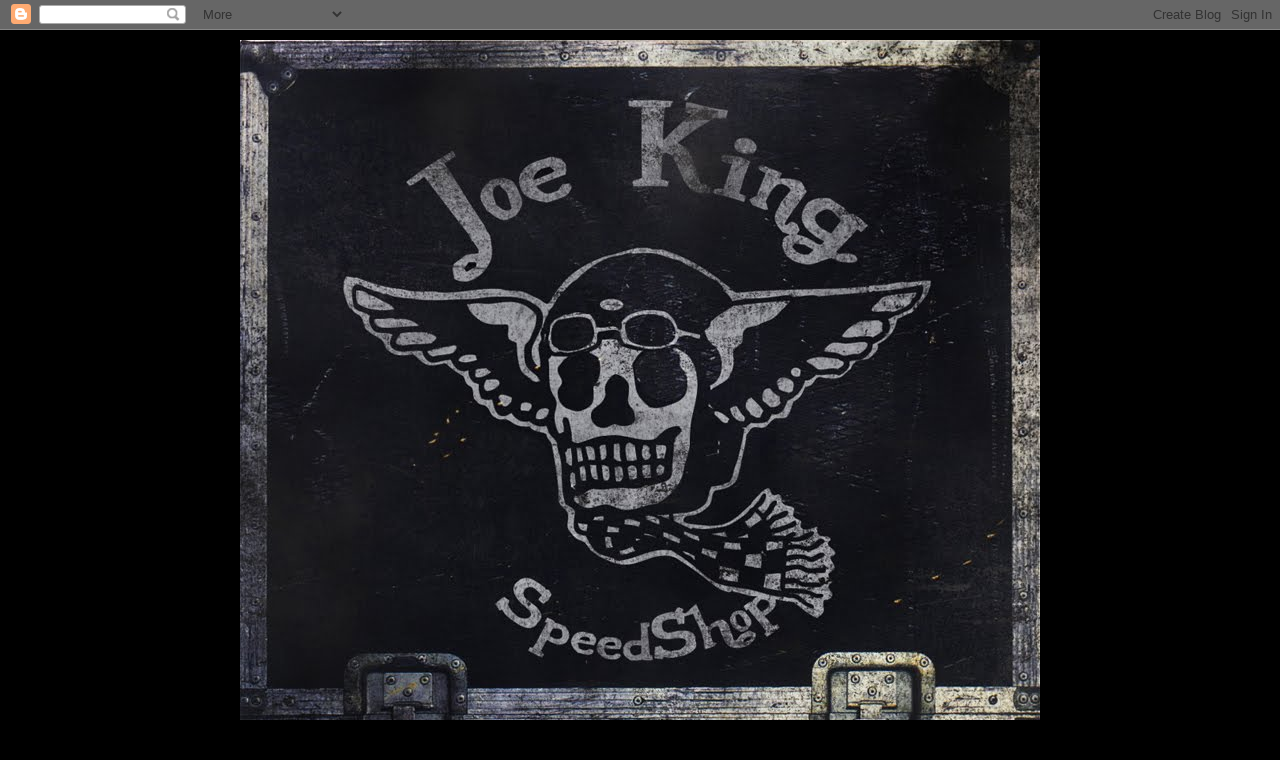

--- FILE ---
content_type: text/html; charset=UTF-8
request_url: https://joeking-speedshop.blogspot.com/2009/11/king.html
body_size: 13367
content:
<!DOCTYPE html>
<html dir='ltr' xmlns='http://www.w3.org/1999/xhtml' xmlns:b='http://www.google.com/2005/gml/b' xmlns:data='http://www.google.com/2005/gml/data' xmlns:expr='http://www.google.com/2005/gml/expr'>
<head>
<link href='https://www.blogger.com/static/v1/widgets/2944754296-widget_css_bundle.css' rel='stylesheet' type='text/css'/>
<meta content='RMPg7GBPpTkvybP9RS2J71GY5RsaPvFIE-Um2mY-0OA' name='google-site-verification'/>
<meta content='text/html; charset=UTF-8' http-equiv='Content-Type'/>
<meta content='blogger' name='generator'/>
<link href='https://joeking-speedshop.blogspot.com/favicon.ico' rel='icon' type='image/x-icon'/>
<link href='http://joeking-speedshop.blogspot.com/2009/11/king.html' rel='canonical'/>
<link rel="alternate" type="application/atom+xml" title="Joe King - SpeedShop - Atom" href="https://joeking-speedshop.blogspot.com/feeds/posts/default" />
<link rel="alternate" type="application/rss+xml" title="Joe King - SpeedShop - RSS" href="https://joeking-speedshop.blogspot.com/feeds/posts/default?alt=rss" />
<link rel="service.post" type="application/atom+xml" title="Joe King - SpeedShop - Atom" href="https://www.blogger.com/feeds/4015704814584739123/posts/default" />

<link rel="alternate" type="application/atom+xml" title="Joe King - SpeedShop - Atom" href="https://joeking-speedshop.blogspot.com/feeds/8211811918217842865/comments/default" />
<!--Can't find substitution for tag [blog.ieCssRetrofitLinks]-->
<link href='https://blogger.googleusercontent.com/img/b/R29vZ2xl/AVvXsEgFUY-wFWsLjocpqN6zfYRaULjrtjRZbaRljJKMr22TCb_5iT-EUPEPfJFK2DJvIauELXSU__Rf-9mk9ZtfngC59xwTTyVdOtVOk3q8yXU1SAWZf8PJbTlnqIf5fyre91xuGsvk6Cn1CrU/s320/DSC00135.JPG' rel='image_src'/>
<meta content='http://joeking-speedshop.blogspot.com/2009/11/king.html' property='og:url'/>
<meta content='The King' property='og:title'/>
<meta content='' property='og:description'/>
<meta content='https://blogger.googleusercontent.com/img/b/R29vZ2xl/AVvXsEgFUY-wFWsLjocpqN6zfYRaULjrtjRZbaRljJKMr22TCb_5iT-EUPEPfJFK2DJvIauELXSU__Rf-9mk9ZtfngC59xwTTyVdOtVOk3q8yXU1SAWZf8PJbTlnqIf5fyre91xuGsvk6Cn1CrU/w1200-h630-p-k-no-nu/DSC00135.JPG' property='og:image'/>
<title>Joe King - SpeedShop: The King</title>
<style id='page-skin-1' type='text/css'><!--
/*
-----------------------------------------------
Blogger Template Style
Name:     Minima Black
Designer: Douglas Bowman
URL:      www.stopdesign.com
Date:     26 Feb 2004
Updated by: Blogger Team
----------------------------------------------- */
/* Variable definitions
====================
<Variable name="bgcolor" description="Page Background Color"
type="color" default="#000">
<Variable name="textcolor" description="Text Color"
type="color" default="#ccc">
<Variable name="linkcolor" description="Link Color"
type="color" default="#9ad">
<Variable name="pagetitlecolor" description="Blog Title Color"
type="color" default="#ccc">
<Variable name="descriptioncolor" description="Blog Description Color"
type="color" default="#777">
<Variable name="titlecolor" description="Post Title Color"
type="color" default="#ad9">
<Variable name="bordercolor" description="Border Color"
type="color" default="#333">
<Variable name="sidebarcolor" description="Sidebar Title Color"
type="color" default="#777">
<Variable name="sidebartextcolor" description="Sidebar Text Color"
type="color" default="#999">
<Variable name="visitedlinkcolor" description="Visited Link Color"
type="color" default="#a7a">
<Variable name="bodyfont" description="Text Font"
type="font" default="normal normal 100% 'Trebuchet MS',Trebuchet,Verdana,Sans-serif">
<Variable name="headerfont" description="Sidebar Title Font"
type="font"
default="normal bold 78% 'Trebuchet MS',Trebuchet,Arial,Verdana,Sans-serif">
<Variable name="pagetitlefont" description="Blog Title Font"
type="font"
default="normal bold 200% 'Trebuchet MS',Trebuchet,Verdana,Sans-serif">
<Variable name="descriptionfont" description="Blog Description Font"
type="font"
default="normal normal 78% 'Trebuchet MS', Trebuchet, Verdana, Sans-serif">
<Variable name="postfooterfont" description="Post Footer Font"
type="font"
default="normal normal 78% 'Trebuchet MS', Trebuchet, Arial, Verdana, Sans-serif">
<Variable name="startSide" description="Start side in blog language"
type="automatic" default="left">
<Variable name="endSide" description="End side in blog language"
type="automatic" default="right">
*/
/* Use this with templates/template-twocol.html */
body {
background:#000000;
margin:0;
color:#cccccc;
font: x-small "Trebuchet MS", Trebuchet, Verdana, Sans-serif;
font-size/* */:/**/small;
font-size: /**/small;
text-align: center;
}
a:link {
color:#99aadd;
text-decoration:none;
}
a:visited {
color:#aa77aa;
text-decoration:none;
}
a:hover {
color:#aadd99;
text-decoration:underline;
}
a img {
border-width:0;
}
/* Header
-----------------------------------------------
*/
#header img {
margin-left: auto;
margin-right: auto;
}
/* Outer-Wrapper
----------------------------------------------- */
#outer-wrapper {
width: 1160px;
margin:0 auto;
padding:10px;
text-align:left;
font: normal normal 100% 'Trebuchet MS',Trebuchet,Verdana,Sans-serif;
}
#main-wrapper {
width: 720px;
float: left;
word-wrap: break-word; /* fix for long text breaking sidebar float in IE */
overflow: hidden;     /* fix for long non-text content breaking IE sidebar float */
}
#sidebar-wrapper {
width: 294px;
float: right;
word-wrap: break-word; /* fix for long text breaking sidebar float in IE */
overflow: hidden;     /* fix for long non-text content breaking IE sidebar float */
}
/* Headings
----------------------------------------------- */
h2 {
margin:1.5em 0 .75em;
font:normal bold 78% 'Trebuchet MS',Trebuchet,Arial,Verdana,Sans-serif;
line-height: 1.4em;
text-transform:uppercase;
letter-spacing:.2em;
color:#777777;
}
/* Posts
-----------------------------------------------
*/
h2.date-header {
margin:1.5em 0 .5em;
}
.post {
margin:.5em 0 1.5em;
border-bottom:1px dotted #333333;
padding-bottom:1.5em;
}
.post h3 {
margin:.25em 0 0;
padding:0 0 4px;
font-size:140%;
font-weight:normal;
line-height:1.4em;
color:#aadd99;
}
.post h3 a, .post h3 a:visited, .post h3 strong {
display:block;
text-decoration:none;
color:#aadd99;
font-weight:bold;
}
.post h3 strong, .post h3 a:hover {
color:#cccccc;
}
.post-body {
margin:0 0 .75em;
line-height:1.6em;
}
.post-body blockquote {
line-height:1.3em;
}
.post-footer {
margin: .75em 0;
color:#777777;
text-transform:uppercase;
letter-spacing:.1em;
font: normal normal 78% 'Trebuchet MS', Trebuchet, Arial, Verdana, Sans-serif;
line-height: 1.4em;
}
.comment-link {
margin-left:.6em;
}
.post img {
padding:4px;
border:1px solid #333333;
}
.post blockquote {
margin:1em 20px;
}
.post blockquote p {
margin:.75em 0;
}
/* Comments
----------------------------------------------- */
#comments h4 {
margin:1em 0;
font-weight: bold;
line-height: 1.4em;
text-transform:uppercase;
letter-spacing:.2em;
color: #777777;
}
#comments-block {
margin:1em 0 1.5em;
line-height:1.6em;
}
#comments-block .comment-author {
margin:.5em 0;
}
#comments-block .comment-body {
margin:.25em 0 0;
}
#comments-block .comment-footer {
margin:-.25em 0 2em;
line-height: 1.4em;
text-transform:uppercase;
letter-spacing:.1em;
}
#comments-block .comment-body p {
margin:0 0 .75em;
}
.deleted-comment {
font-style:italic;
color:gray;
}
.feed-links {
clear: both;
line-height: 2.5em;
}
#blog-pager-newer-link {
float: left;
}
#blog-pager-older-link {
float: right;
}
#blog-pager {
text-align: center;
}
/* Sidebar Content
----------------------------------------------- */
.sidebar {
color: #999999;
line-height: 1.5em;
}
.sidebar ul {
list-style:none;
margin:0 0 0;
padding:0 0 0;
}
.sidebar li {
margin:0;
padding-top:0;
padding-right:0;
padding-bottom:.25em;
padding-left:15px;
text-indent:-15px;
line-height:1.5em;
}
.sidebar .widget, .main .widget {
border-bottom:1px dotted #333333;
margin:0 0 1.5em;
padding:0 0 1.5em;
}
.main .Blog {
border-bottom-width: 0;
}
/* Profile
----------------------------------------------- */
.profile-img {
float: left;
margin-top: 0;
margin-right: 5px;
margin-bottom: 5px;
margin-left: 0;
padding: 4px;
border: 1px solid #333333;
}
.profile-data {
margin:0;
text-transform:uppercase;
letter-spacing:.1em;
font: normal normal 78% 'Trebuchet MS', Trebuchet, Arial, Verdana, Sans-serif;
color: #777777;
font-weight: bold;
line-height: 1.6em;
}
.profile-datablock {
margin:.5em 0 .5em;
}
.profile-textblock {
margin: 0.5em 0;
line-height: 1.6em;
}
.profile-link {
font: normal normal 78% 'Trebuchet MS', Trebuchet, Arial, Verdana, Sans-serif;
text-transform: uppercase;
letter-spacing: .1em;
}
/* Footer
----------------------------------------------- */
#footer {
width:660px;
clear:both;
margin:0 auto;
padding-top:15px;
line-height: 1.6em;
text-transform:uppercase;
letter-spacing:.1em;
text-align: center;
}
}
#crosscol ul{
padding: 0;
}
#crosscol ul li{
display: inline-block;
padding-bottom: 8px;
padding-top: 8px;
padding-right: 10px;
padding-left: 10px;
}
--></style>
<link href='https://www.blogger.com/dyn-css/authorization.css?targetBlogID=4015704814584739123&amp;zx=6bf0e61a-bf1f-418f-8b6f-687522519d5e' media='none' onload='if(media!=&#39;all&#39;)media=&#39;all&#39;' rel='stylesheet'/><noscript><link href='https://www.blogger.com/dyn-css/authorization.css?targetBlogID=4015704814584739123&amp;zx=6bf0e61a-bf1f-418f-8b6f-687522519d5e' rel='stylesheet'/></noscript>
<meta name='google-adsense-platform-account' content='ca-host-pub-1556223355139109'/>
<meta name='google-adsense-platform-domain' content='blogspot.com'/>

</head>
<body>
<div class='navbar section' id='navbar'><div class='widget Navbar' data-version='1' id='Navbar1'><script type="text/javascript">
    function setAttributeOnload(object, attribute, val) {
      if(window.addEventListener) {
        window.addEventListener('load',
          function(){ object[attribute] = val; }, false);
      } else {
        window.attachEvent('onload', function(){ object[attribute] = val; });
      }
    }
  </script>
<div id="navbar-iframe-container"></div>
<script type="text/javascript" src="https://apis.google.com/js/platform.js"></script>
<script type="text/javascript">
      gapi.load("gapi.iframes:gapi.iframes.style.bubble", function() {
        if (gapi.iframes && gapi.iframes.getContext) {
          gapi.iframes.getContext().openChild({
              url: 'https://www.blogger.com/navbar/4015704814584739123?po\x3d8211811918217842865\x26origin\x3dhttps://joeking-speedshop.blogspot.com',
              where: document.getElementById("navbar-iframe-container"),
              id: "navbar-iframe"
          });
        }
      });
    </script><script type="text/javascript">
(function() {
var script = document.createElement('script');
script.type = 'text/javascript';
script.src = '//pagead2.googlesyndication.com/pagead/js/google_top_exp.js';
var head = document.getElementsByTagName('head')[0];
if (head) {
head.appendChild(script);
}})();
</script>
</div></div>
<div id='outer-wrapper'><div id='wrap2'>
<!-- skip links for text browsers -->
<span id='skiplinks' style='display:none;'>
<a href='#main'>skip to main </a> |
      <a href='#sidebar'>skip to sidebar</a>
</span>
<div id='header-wrapper'>
<div class='header section' id='header'><div class='widget Header' data-version='1' id='Header1'>
<div id='header-inner'>
<a href='https://joeking-speedshop.blogspot.com/' style='display: block'>
<img alt='Joe King - SpeedShop' height='794px; ' id='Header1_headerimg' src='https://blogger.googleusercontent.com/img/b/R29vZ2xl/AVvXsEjLUT_QTM5nIZGxwnfv4lBbzMnZCPiGESrF9lLKsyYJeq3Tl5hxZ04HFmyZ0B_jGsu6B0a1U9yXSgFX3skCksrf8SJKWjD9s97y5t3LlIvGfE06sNqe8RP1cKAwgUe-e9P3VfwKvwp2-GIn/s1600/jk+motorhead+SE.jpg' style='display: block' width='800px; '/>
</a>
</div>
</div></div>
</div>
<div id='content-wrapper'>
<div id='crosscol-wrapper' style='text-align:center'>
<div class='crosscol section' id='crosscol'><div class='widget PageList' data-version='1' id='PageList1'>
<h2>Pages</h2>
<div class='widget-content'>
<ul>
<li>
<a href='https://joeking-speedshop.blogspot.com/'>HOME</a>
</li>
<li>
<a href='http://joeking-helmets101.blogspot.com/'>HOW TO ORDER</a>
</li>
<li>
<a href='http://joeking-instock.blogspot.com/'>HELMETS IN STOCK</a>
</li>
<li>
<a href='http://joeking-specialedition.blogspot.com/'>SPECIAL EDITION</a>
</li>
<li>
<a href='http://joekingspeedshop.bigcartel.com/'>STORE</a>
</li>
<li>
<a href='http://www.joeking.com.br/'>WEBSITE</a>
</li>
<li>
<a href='http://sinistros-forever.blogspot.com/'>SINISTROS</a>
</li>
<li>
<a href='http://instagram.com/joekingspeedshop'>INSTAGRAM</a>
</li>
</ul>
<div class='clear'></div>
</div>
</div></div>
</div>
<div id='main-wrapper'>
<div class='main section' id='main'><div class='widget Blog' data-version='1' id='Blog1'>
<div class='blog-posts hfeed'>

          <div class="date-outer">
        
<h2 class='date-header'><span>Tuesday, November 3, 2009</span></h2>

          <div class="date-posts">
        
<div class='post-outer'>
<div class='post hentry'>
<a name='8211811918217842865'></a>
<h3 class='post-title entry-title'>
<a href='https://joeking-speedshop.blogspot.com/2009/11/king.html'>The King</a>
</h3>
<div class='post-header-line-1'></div>
<div class='post-body entry-content'>
<a href="https://blogger.googleusercontent.com/img/b/R29vZ2xl/AVvXsEgFUY-wFWsLjocpqN6zfYRaULjrtjRZbaRljJKMr22TCb_5iT-EUPEPfJFK2DJvIauELXSU__Rf-9mk9ZtfngC59xwTTyVdOtVOk3q8yXU1SAWZf8PJbTlnqIf5fyre91xuGsvk6Cn1CrU/s1600-h/DSC00135.JPG" onblur="try {parent.deselectBloggerImageGracefully();} catch(e) {}"><img alt="" border="0" id="BLOGGER_PHOTO_ID_5400129510530124962" src="https://blogger.googleusercontent.com/img/b/R29vZ2xl/AVvXsEgFUY-wFWsLjocpqN6zfYRaULjrtjRZbaRljJKMr22TCb_5iT-EUPEPfJFK2DJvIauELXSU__Rf-9mk9ZtfngC59xwTTyVdOtVOk3q8yXU1SAWZf8PJbTlnqIf5fyre91xuGsvk6Cn1CrU/s320/DSC00135.JPG" style="display:block; margin:0px auto 10px; text-align:center;cursor:pointer; cursor:hand;width: 320px; height: 289px;" /></a><br /><a href="https://blogger.googleusercontent.com/img/b/R29vZ2xl/AVvXsEgeyQHdwtj08vvT5ej9m24ce7ce07ugTz2gUX1c-LPwFMmzI-C0Hvm2VSwBk9F0lYb3zerZDCMj1dyzp8pLPG9ZotBINQ6i10ujLT271SIty2hPe9fgk2Oz-JJtltABgixx-nz4VxE4nP0/s1600-h/DSC00136.JPG" onblur="try {parent.deselectBloggerImageGracefully();} catch(e) {}"><img alt="" border="0" id="BLOGGER_PHOTO_ID_5400129504427345106" src="https://blogger.googleusercontent.com/img/b/R29vZ2xl/AVvXsEgeyQHdwtj08vvT5ej9m24ce7ce07ugTz2gUX1c-LPwFMmzI-C0Hvm2VSwBk9F0lYb3zerZDCMj1dyzp8pLPG9ZotBINQ6i10ujLT271SIty2hPe9fgk2Oz-JJtltABgixx-nz4VxE4nP0/s320/DSC00136.JPG" style="display:block; margin:0px auto 10px; text-align:center;cursor:pointer; cursor:hand;width: 320px; height: 308px;" /></a><br /><a href="https://blogger.googleusercontent.com/img/b/R29vZ2xl/AVvXsEhx49KhCRyUqKKf3sPAC5oXVcWZnuFZmKuk5uCqH1FMkah2nl9Mxkh3jGQDxTFLO8zbhA0ek-sXwXiKiyLUpUspEQ4CsoQuPzeckyenz3GnDAYkwZAy_5dGtq2aulBjzHMhZw-YP79AszU/s1600-h/DSC00137.JPG" onblur="try {parent.deselectBloggerImageGracefully();} catch(e) {}"><img alt="" border="0" id="BLOGGER_PHOTO_ID_5400129500542534434" src="https://blogger.googleusercontent.com/img/b/R29vZ2xl/AVvXsEhx49KhCRyUqKKf3sPAC5oXVcWZnuFZmKuk5uCqH1FMkah2nl9Mxkh3jGQDxTFLO8zbhA0ek-sXwXiKiyLUpUspEQ4CsoQuPzeckyenz3GnDAYkwZAy_5dGtq2aulBjzHMhZw-YP79AszU/s320/DSC00137.JPG" style="display:block; margin:0px auto 10px; text-align:center;cursor:pointer; cursor:hand;width: 320px; height: 251px;" /></a>
<div style='clear: both;'></div>
</div>
<div class='post-footer'>
<div class='post-footer-line post-footer-line-1'><span class='post-author vcard'>
Posted by
<span class='fn'>Paulo - Joe King</span>
</span>
<span class='post-timestamp'>
at
<a class='timestamp-link' href='https://joeking-speedshop.blogspot.com/2009/11/king.html' rel='bookmark' title='permanent link'><abbr class='published' title='2009-11-03T22:19:00-08:00'>10:19&#8239;PM</abbr></a>
</span>
<span class='post-comment-link'>
</span>
<span class='post-icons'>
<span class='item-control blog-admin pid-1899849686'>
<a href='https://www.blogger.com/post-edit.g?blogID=4015704814584739123&postID=8211811918217842865&from=pencil' title='Edit Post'>
<img alt='' class='icon-action' height='18' src='https://resources.blogblog.com/img/icon18_edit_allbkg.gif' width='18'/>
</a>
</span>
</span>
</div>
<div class='post-footer-line post-footer-line-2'><span class='post-labels'>
Labels:
<a href='https://joeking-speedshop.blogspot.com/search/label/elvis' rel='tag'>elvis</a>
</span>
</div>
<div class='post-footer-line post-footer-line-3'></div>
</div>
</div>
<div class='comments' id='comments'>
<a name='comments'></a>
<h4>No comments:</h4>
<div id='Blog1_comments-block-wrapper'>
<dl class='avatar-comment-indent' id='comments-block'>
</dl>
</div>
<p class='comment-footer'>
<div class='comment-form'>
<a name='comment-form'></a>
<h4 id='comment-post-message'>Post a Comment</h4>
<p>
</p>
<a href='https://www.blogger.com/comment/frame/4015704814584739123?po=8211811918217842865&hl=en&saa=85391&origin=https://joeking-speedshop.blogspot.com' id='comment-editor-src'></a>
<iframe allowtransparency='true' class='blogger-iframe-colorize blogger-comment-from-post' frameborder='0' height='410px' id='comment-editor' name='comment-editor' src='' width='100%'></iframe>
<script src='https://www.blogger.com/static/v1/jsbin/2830521187-comment_from_post_iframe.js' type='text/javascript'></script>
<script type='text/javascript'>
      BLOG_CMT_createIframe('https://www.blogger.com/rpc_relay.html');
    </script>
</div>
</p>
</div>
</div>

        </div></div>
      
</div>
<div class='blog-pager' id='blog-pager'>
<span id='blog-pager-newer-link'>
<a class='blog-pager-newer-link' href='https://joeking-speedshop.blogspot.com/2009/11/gold-leaf-no2-4-sale.html' id='Blog1_blog-pager-newer-link' title='Newer Post'>Newer Post</a>
</span>
<span id='blog-pager-older-link'>
<a class='blog-pager-older-link' href='https://joeking-speedshop.blogspot.com/2009/11/silverblue-2-solid-colors-series.html' id='Blog1_blog-pager-older-link' title='Older Post'>Older Post</a>
</span>
<a class='home-link' href='https://joeking-speedshop.blogspot.com/'>Home</a>
</div>
<div class='clear'></div>
<div class='post-feeds'>
<div class='feed-links'>
Subscribe to:
<a class='feed-link' href='https://joeking-speedshop.blogspot.com/feeds/8211811918217842865/comments/default' target='_blank' type='application/atom+xml'>Post Comments (Atom)</a>
</div>
</div>
</div></div>
</div>
<div id='sidebar-wrapper'>
<div class='sidebar section' id='sidebar'><div class='widget Image' data-version='1' id='Image9'>
<h2>ONLINE STORE</h2>
<div class='widget-content'>
<a href='http://joekingspeedshop.bigcartel.com/'>
<img alt='ONLINE STORE' height='220' id='Image9_img' src='https://blogger.googleusercontent.com/img/b/R29vZ2xl/AVvXsEhDtRq4D4F8EGFt0Gnc1p_GiKM-6oThIDLVMe3GJQ4-1TAlErssMP14Qt3kgeaUAr7kfgc1CHCzg-p03uI6GuBCdYWKlqlI2Lf7XJXdxHjO6rdWljUSwzFhLowfk6sOU3PFXUv1JB93aizS/s220/store+2.png' width='182'/>
</a>
<br/>
</div>
<div class='clear'></div>
</div><div class='widget Image' data-version='1' id='Image2'>
<div class='widget-content'>
<a href='http://sinistros-forever.blogspot.com'>
<img alt='' height='220' id='Image2_img' src='https://blogger.googleusercontent.com/img/b/R29vZ2xl/AVvXsEi5CvO4o9EdgBi73O3d_R2LymC8wXz-eikmrvmC59TvhaNeV0D83xJJGV1oAL2ljXn1DERu9lSqlixQ4xhZ7dRpJKWBABTMF91K1eoVU8fT-lh5fLdsKToj1yNv8v8x3P65CjF7R-iUMuwD/s220/IMG_0306.jpg' width='220'/>
</a>
<br/>
</div>
<div class='clear'></div>
</div><div class='widget LinkList' data-version='1' id='LinkList1'>
<h2>LINKS</h2>
<div class='widget-content'>
<ul>
<li><a href='http://sinistros-forever.blogspot.com/'>SiniStroS</a></li>
<li><a href='http://4qconditioning.blogspot.com/'>4Q Conditioning</a></li>
<li><a href='http://www.dicemagazine.blogspot.com/'>DicE Magazine</a></li>
<li><a href='http://churchofchoppers.blogspot.com/'>Church of Choppers</a></li>
<li><a href='http://bornlosermc.blogspot.com/'>Born Loser</a></li>
<li><a href='http://chopperdaves.blogspot.com/'>Chopperdave's Loud Fast Rules</a></li>
<li><a href='http://www.czombieblog.com/'>Cycle Zombies</a></li>
<li><a href='http://attherisers.blogspot.com/'>ATR</a></li>
<li><a href='http://aproposfoto.blogspot.com/'>The World is Flat</a></li>
<li><a href='http://chicomoto.blogspot.com/'>Chico Moto</a></li>
<li><a href='http://noisecycles.blogspot.com/'>(((NOISE)))</a></li>
<li><a href='http://eatdustclothing.blogspot.com.br/'>EAT DUST</a></li>
<li><a href='http://thespeedmerchant.net/wordpress/'>The Speed Merchant</a></li>
<li><a href='Http://zen-of-neato.blogspot.com'>Zen Of Neato</a></li>
<li><a href='http://hippykillersgarage.blogspot.com/'>Hippy Killer</a></li>
<li><a href='http://wkithok.blogspot.com/'>White Knights in the House of Kolor</a></li>
<li><a href='http://www.hatedoftheworld.com/'>Hated Of The World</a></li>
<li><a href='http://jeffdeckerstudio.blogspot.com/'>Jeff Decker</a></li>
<li><a href='http://hdbobber.blogspot.com/'>Jurassic Machines</a></li>
<li><a href='http://fuglescreations.blogspot.com'>Fugle Creations</a></li>
<li><a href='http://kemosabeandthelodge.blogspot.com/'>Kemosabe and the Lodge</a></li>
<li><a href='http://www.deathscience.com/'>Death Science</a></li>
<li><a href='http://freaksquares.blogspot.com/'>Freak Out The Squares</a></li>
<li><a href='http://lovecycles.blogspot.com/'>Love Cycles</a></li>
<li><a href='http://www.dimecitycycles.com/blog'>Dime City Cycles</a></li>
<li><a href='http://bornfreeshow.blogspot.com/'>Born Free Show</a></li>
<li><a href='http://godspeed4506blog.com/'>Godspeed 45/06</a></li>
<li><a href='http://bikerdeverdade.blogspot.com/'>Garage Metallica</a></li>
<li><a href='http://motografo.tumblr.com/'>MOTOGRAFO</a></li>
<li><a href='http://www.joeking.com.br/'>JOE KING SPEEDSHOP - Website</a></li>
<li><a href='http://gilbygtr.blogspot.com/'>Gilby GTR</a></li>
<li><a href='http://cr750.blogspot.com/'>Honda CR 750</a></li>
<li><a href='http://choppedout.blogspot.com/'>The Shame of it All</a></li>
<li><a href='http://www.exilecycles.com/'>Exile Cycles</a></li>
<li><a href='http://www.johnniewash.com.br/'>Johnnie Wash</a></li>
<li><a href='http://billyargel.blogspot.com/'>Billy Argel Frames</a></li>
</ul>
<div class='clear'></div>
</div>
</div><div class='widget HTML' data-version='1' id='HTML3'>
<h2 class='title'>JOE KING HELMETS 101</h2>
<div class='widget-content'>
<a href="http://joeking-helmets101.blogspot.com/"><img src="https://blogger.googleusercontent.com/img/b/R29vZ2xl/AVvXsEj6hFluGxxwG06vhTVhQ8pwOibKQm14yA5zhK18prpJ67xbZIWaLb0loPwJf4RVLoQcPRW9kJLSzUL5SOBUb_Oi1pwS-HyA605dKG03SDXvsIDqmAv8sq5WikANueD0vcSGervHs68GYHc/s200/FAQ.jpg" /></a>
</div>
<div class='clear'></div>
</div><div class='widget BlogArchive' data-version='1' id='BlogArchive2'>
<h2>POSTS</h2>
<div class='widget-content'>
<div id='ArchiveList'>
<div id='BlogArchive2_ArchiveList'>
<ul class='hierarchy'>
<li class='archivedate collapsed'>
<a class='toggle' href='javascript:void(0)'>
<span class='zippy'>

        &#9658;&#160;
      
</span>
</a>
<a class='post-count-link' href='https://joeking-speedshop.blogspot.com/2018/'>
2018
</a>
<span class='post-count' dir='ltr'>(15)</span>
<ul class='hierarchy'>
<li class='archivedate collapsed'>
<a class='toggle' href='javascript:void(0)'>
<span class='zippy'>

        &#9658;&#160;
      
</span>
</a>
<a class='post-count-link' href='https://joeking-speedshop.blogspot.com/2018/06/'>
June
</a>
<span class='post-count' dir='ltr'>(1)</span>
</li>
</ul>
<ul class='hierarchy'>
<li class='archivedate collapsed'>
<a class='toggle' href='javascript:void(0)'>
<span class='zippy'>

        &#9658;&#160;
      
</span>
</a>
<a class='post-count-link' href='https://joeking-speedshop.blogspot.com/2018/05/'>
May
</a>
<span class='post-count' dir='ltr'>(1)</span>
</li>
</ul>
<ul class='hierarchy'>
<li class='archivedate collapsed'>
<a class='toggle' href='javascript:void(0)'>
<span class='zippy'>

        &#9658;&#160;
      
</span>
</a>
<a class='post-count-link' href='https://joeking-speedshop.blogspot.com/2018/01/'>
January
</a>
<span class='post-count' dir='ltr'>(13)</span>
</li>
</ul>
</li>
</ul>
<ul class='hierarchy'>
<li class='archivedate collapsed'>
<a class='toggle' href='javascript:void(0)'>
<span class='zippy'>

        &#9658;&#160;
      
</span>
</a>
<a class='post-count-link' href='https://joeking-speedshop.blogspot.com/2017/'>
2017
</a>
<span class='post-count' dir='ltr'>(182)</span>
<ul class='hierarchy'>
<li class='archivedate collapsed'>
<a class='toggle' href='javascript:void(0)'>
<span class='zippy'>

        &#9658;&#160;
      
</span>
</a>
<a class='post-count-link' href='https://joeking-speedshop.blogspot.com/2017/12/'>
December
</a>
<span class='post-count' dir='ltr'>(4)</span>
</li>
</ul>
<ul class='hierarchy'>
<li class='archivedate collapsed'>
<a class='toggle' href='javascript:void(0)'>
<span class='zippy'>

        &#9658;&#160;
      
</span>
</a>
<a class='post-count-link' href='https://joeking-speedshop.blogspot.com/2017/11/'>
November
</a>
<span class='post-count' dir='ltr'>(10)</span>
</li>
</ul>
<ul class='hierarchy'>
<li class='archivedate collapsed'>
<a class='toggle' href='javascript:void(0)'>
<span class='zippy'>

        &#9658;&#160;
      
</span>
</a>
<a class='post-count-link' href='https://joeking-speedshop.blogspot.com/2017/10/'>
October
</a>
<span class='post-count' dir='ltr'>(14)</span>
</li>
</ul>
<ul class='hierarchy'>
<li class='archivedate collapsed'>
<a class='toggle' href='javascript:void(0)'>
<span class='zippy'>

        &#9658;&#160;
      
</span>
</a>
<a class='post-count-link' href='https://joeking-speedshop.blogspot.com/2017/09/'>
September
</a>
<span class='post-count' dir='ltr'>(4)</span>
</li>
</ul>
<ul class='hierarchy'>
<li class='archivedate collapsed'>
<a class='toggle' href='javascript:void(0)'>
<span class='zippy'>

        &#9658;&#160;
      
</span>
</a>
<a class='post-count-link' href='https://joeking-speedshop.blogspot.com/2017/07/'>
July
</a>
<span class='post-count' dir='ltr'>(8)</span>
</li>
</ul>
<ul class='hierarchy'>
<li class='archivedate collapsed'>
<a class='toggle' href='javascript:void(0)'>
<span class='zippy'>

        &#9658;&#160;
      
</span>
</a>
<a class='post-count-link' href='https://joeking-speedshop.blogspot.com/2017/06/'>
June
</a>
<span class='post-count' dir='ltr'>(2)</span>
</li>
</ul>
<ul class='hierarchy'>
<li class='archivedate collapsed'>
<a class='toggle' href='javascript:void(0)'>
<span class='zippy'>

        &#9658;&#160;
      
</span>
</a>
<a class='post-count-link' href='https://joeking-speedshop.blogspot.com/2017/05/'>
May
</a>
<span class='post-count' dir='ltr'>(15)</span>
</li>
</ul>
<ul class='hierarchy'>
<li class='archivedate collapsed'>
<a class='toggle' href='javascript:void(0)'>
<span class='zippy'>

        &#9658;&#160;
      
</span>
</a>
<a class='post-count-link' href='https://joeking-speedshop.blogspot.com/2017/04/'>
April
</a>
<span class='post-count' dir='ltr'>(28)</span>
</li>
</ul>
<ul class='hierarchy'>
<li class='archivedate collapsed'>
<a class='toggle' href='javascript:void(0)'>
<span class='zippy'>

        &#9658;&#160;
      
</span>
</a>
<a class='post-count-link' href='https://joeking-speedshop.blogspot.com/2017/03/'>
March
</a>
<span class='post-count' dir='ltr'>(14)</span>
</li>
</ul>
<ul class='hierarchy'>
<li class='archivedate collapsed'>
<a class='toggle' href='javascript:void(0)'>
<span class='zippy'>

        &#9658;&#160;
      
</span>
</a>
<a class='post-count-link' href='https://joeking-speedshop.blogspot.com/2017/02/'>
February
</a>
<span class='post-count' dir='ltr'>(42)</span>
</li>
</ul>
<ul class='hierarchy'>
<li class='archivedate collapsed'>
<a class='toggle' href='javascript:void(0)'>
<span class='zippy'>

        &#9658;&#160;
      
</span>
</a>
<a class='post-count-link' href='https://joeking-speedshop.blogspot.com/2017/01/'>
January
</a>
<span class='post-count' dir='ltr'>(41)</span>
</li>
</ul>
</li>
</ul>
<ul class='hierarchy'>
<li class='archivedate collapsed'>
<a class='toggle' href='javascript:void(0)'>
<span class='zippy'>

        &#9658;&#160;
      
</span>
</a>
<a class='post-count-link' href='https://joeking-speedshop.blogspot.com/2016/'>
2016
</a>
<span class='post-count' dir='ltr'>(283)</span>
<ul class='hierarchy'>
<li class='archivedate collapsed'>
<a class='toggle' href='javascript:void(0)'>
<span class='zippy'>

        &#9658;&#160;
      
</span>
</a>
<a class='post-count-link' href='https://joeking-speedshop.blogspot.com/2016/12/'>
December
</a>
<span class='post-count' dir='ltr'>(18)</span>
</li>
</ul>
<ul class='hierarchy'>
<li class='archivedate collapsed'>
<a class='toggle' href='javascript:void(0)'>
<span class='zippy'>

        &#9658;&#160;
      
</span>
</a>
<a class='post-count-link' href='https://joeking-speedshop.blogspot.com/2016/11/'>
November
</a>
<span class='post-count' dir='ltr'>(1)</span>
</li>
</ul>
<ul class='hierarchy'>
<li class='archivedate collapsed'>
<a class='toggle' href='javascript:void(0)'>
<span class='zippy'>

        &#9658;&#160;
      
</span>
</a>
<a class='post-count-link' href='https://joeking-speedshop.blogspot.com/2016/10/'>
October
</a>
<span class='post-count' dir='ltr'>(12)</span>
</li>
</ul>
<ul class='hierarchy'>
<li class='archivedate collapsed'>
<a class='toggle' href='javascript:void(0)'>
<span class='zippy'>

        &#9658;&#160;
      
</span>
</a>
<a class='post-count-link' href='https://joeking-speedshop.blogspot.com/2016/09/'>
September
</a>
<span class='post-count' dir='ltr'>(32)</span>
</li>
</ul>
<ul class='hierarchy'>
<li class='archivedate collapsed'>
<a class='toggle' href='javascript:void(0)'>
<span class='zippy'>

        &#9658;&#160;
      
</span>
</a>
<a class='post-count-link' href='https://joeking-speedshop.blogspot.com/2016/08/'>
August
</a>
<span class='post-count' dir='ltr'>(1)</span>
</li>
</ul>
<ul class='hierarchy'>
<li class='archivedate collapsed'>
<a class='toggle' href='javascript:void(0)'>
<span class='zippy'>

        &#9658;&#160;
      
</span>
</a>
<a class='post-count-link' href='https://joeking-speedshop.blogspot.com/2016/07/'>
July
</a>
<span class='post-count' dir='ltr'>(18)</span>
</li>
</ul>
<ul class='hierarchy'>
<li class='archivedate collapsed'>
<a class='toggle' href='javascript:void(0)'>
<span class='zippy'>

        &#9658;&#160;
      
</span>
</a>
<a class='post-count-link' href='https://joeking-speedshop.blogspot.com/2016/06/'>
June
</a>
<span class='post-count' dir='ltr'>(67)</span>
</li>
</ul>
<ul class='hierarchy'>
<li class='archivedate collapsed'>
<a class='toggle' href='javascript:void(0)'>
<span class='zippy'>

        &#9658;&#160;
      
</span>
</a>
<a class='post-count-link' href='https://joeking-speedshop.blogspot.com/2016/05/'>
May
</a>
<span class='post-count' dir='ltr'>(21)</span>
</li>
</ul>
<ul class='hierarchy'>
<li class='archivedate collapsed'>
<a class='toggle' href='javascript:void(0)'>
<span class='zippy'>

        &#9658;&#160;
      
</span>
</a>
<a class='post-count-link' href='https://joeking-speedshop.blogspot.com/2016/04/'>
April
</a>
<span class='post-count' dir='ltr'>(3)</span>
</li>
</ul>
<ul class='hierarchy'>
<li class='archivedate collapsed'>
<a class='toggle' href='javascript:void(0)'>
<span class='zippy'>

        &#9658;&#160;
      
</span>
</a>
<a class='post-count-link' href='https://joeking-speedshop.blogspot.com/2016/03/'>
March
</a>
<span class='post-count' dir='ltr'>(31)</span>
</li>
</ul>
<ul class='hierarchy'>
<li class='archivedate collapsed'>
<a class='toggle' href='javascript:void(0)'>
<span class='zippy'>

        &#9658;&#160;
      
</span>
</a>
<a class='post-count-link' href='https://joeking-speedshop.blogspot.com/2016/02/'>
February
</a>
<span class='post-count' dir='ltr'>(36)</span>
</li>
</ul>
<ul class='hierarchy'>
<li class='archivedate collapsed'>
<a class='toggle' href='javascript:void(0)'>
<span class='zippy'>

        &#9658;&#160;
      
</span>
</a>
<a class='post-count-link' href='https://joeking-speedshop.blogspot.com/2016/01/'>
January
</a>
<span class='post-count' dir='ltr'>(43)</span>
</li>
</ul>
</li>
</ul>
<ul class='hierarchy'>
<li class='archivedate collapsed'>
<a class='toggle' href='javascript:void(0)'>
<span class='zippy'>

        &#9658;&#160;
      
</span>
</a>
<a class='post-count-link' href='https://joeking-speedshop.blogspot.com/2015/'>
2015
</a>
<span class='post-count' dir='ltr'>(429)</span>
<ul class='hierarchy'>
<li class='archivedate collapsed'>
<a class='toggle' href='javascript:void(0)'>
<span class='zippy'>

        &#9658;&#160;
      
</span>
</a>
<a class='post-count-link' href='https://joeking-speedshop.blogspot.com/2015/12/'>
December
</a>
<span class='post-count' dir='ltr'>(34)</span>
</li>
</ul>
<ul class='hierarchy'>
<li class='archivedate collapsed'>
<a class='toggle' href='javascript:void(0)'>
<span class='zippy'>

        &#9658;&#160;
      
</span>
</a>
<a class='post-count-link' href='https://joeking-speedshop.blogspot.com/2015/11/'>
November
</a>
<span class='post-count' dir='ltr'>(37)</span>
</li>
</ul>
<ul class='hierarchy'>
<li class='archivedate collapsed'>
<a class='toggle' href='javascript:void(0)'>
<span class='zippy'>

        &#9658;&#160;
      
</span>
</a>
<a class='post-count-link' href='https://joeking-speedshop.blogspot.com/2015/10/'>
October
</a>
<span class='post-count' dir='ltr'>(39)</span>
</li>
</ul>
<ul class='hierarchy'>
<li class='archivedate collapsed'>
<a class='toggle' href='javascript:void(0)'>
<span class='zippy'>

        &#9658;&#160;
      
</span>
</a>
<a class='post-count-link' href='https://joeking-speedshop.blogspot.com/2015/09/'>
September
</a>
<span class='post-count' dir='ltr'>(15)</span>
</li>
</ul>
<ul class='hierarchy'>
<li class='archivedate collapsed'>
<a class='toggle' href='javascript:void(0)'>
<span class='zippy'>

        &#9658;&#160;
      
</span>
</a>
<a class='post-count-link' href='https://joeking-speedshop.blogspot.com/2015/08/'>
August
</a>
<span class='post-count' dir='ltr'>(44)</span>
</li>
</ul>
<ul class='hierarchy'>
<li class='archivedate collapsed'>
<a class='toggle' href='javascript:void(0)'>
<span class='zippy'>

        &#9658;&#160;
      
</span>
</a>
<a class='post-count-link' href='https://joeking-speedshop.blogspot.com/2015/07/'>
July
</a>
<span class='post-count' dir='ltr'>(35)</span>
</li>
</ul>
<ul class='hierarchy'>
<li class='archivedate collapsed'>
<a class='toggle' href='javascript:void(0)'>
<span class='zippy'>

        &#9658;&#160;
      
</span>
</a>
<a class='post-count-link' href='https://joeking-speedshop.blogspot.com/2015/06/'>
June
</a>
<span class='post-count' dir='ltr'>(56)</span>
</li>
</ul>
<ul class='hierarchy'>
<li class='archivedate collapsed'>
<a class='toggle' href='javascript:void(0)'>
<span class='zippy'>

        &#9658;&#160;
      
</span>
</a>
<a class='post-count-link' href='https://joeking-speedshop.blogspot.com/2015/05/'>
May
</a>
<span class='post-count' dir='ltr'>(25)</span>
</li>
</ul>
<ul class='hierarchy'>
<li class='archivedate collapsed'>
<a class='toggle' href='javascript:void(0)'>
<span class='zippy'>

        &#9658;&#160;
      
</span>
</a>
<a class='post-count-link' href='https://joeking-speedshop.blogspot.com/2015/04/'>
April
</a>
<span class='post-count' dir='ltr'>(28)</span>
</li>
</ul>
<ul class='hierarchy'>
<li class='archivedate collapsed'>
<a class='toggle' href='javascript:void(0)'>
<span class='zippy'>

        &#9658;&#160;
      
</span>
</a>
<a class='post-count-link' href='https://joeking-speedshop.blogspot.com/2015/03/'>
March
</a>
<span class='post-count' dir='ltr'>(28)</span>
</li>
</ul>
<ul class='hierarchy'>
<li class='archivedate collapsed'>
<a class='toggle' href='javascript:void(0)'>
<span class='zippy'>

        &#9658;&#160;
      
</span>
</a>
<a class='post-count-link' href='https://joeking-speedshop.blogspot.com/2015/02/'>
February
</a>
<span class='post-count' dir='ltr'>(18)</span>
</li>
</ul>
<ul class='hierarchy'>
<li class='archivedate collapsed'>
<a class='toggle' href='javascript:void(0)'>
<span class='zippy'>

        &#9658;&#160;
      
</span>
</a>
<a class='post-count-link' href='https://joeking-speedshop.blogspot.com/2015/01/'>
January
</a>
<span class='post-count' dir='ltr'>(70)</span>
</li>
</ul>
</li>
</ul>
<ul class='hierarchy'>
<li class='archivedate collapsed'>
<a class='toggle' href='javascript:void(0)'>
<span class='zippy'>

        &#9658;&#160;
      
</span>
</a>
<a class='post-count-link' href='https://joeking-speedshop.blogspot.com/2014/'>
2014
</a>
<span class='post-count' dir='ltr'>(488)</span>
<ul class='hierarchy'>
<li class='archivedate collapsed'>
<a class='toggle' href='javascript:void(0)'>
<span class='zippy'>

        &#9658;&#160;
      
</span>
</a>
<a class='post-count-link' href='https://joeking-speedshop.blogspot.com/2014/12/'>
December
</a>
<span class='post-count' dir='ltr'>(44)</span>
</li>
</ul>
<ul class='hierarchy'>
<li class='archivedate collapsed'>
<a class='toggle' href='javascript:void(0)'>
<span class='zippy'>

        &#9658;&#160;
      
</span>
</a>
<a class='post-count-link' href='https://joeking-speedshop.blogspot.com/2014/11/'>
November
</a>
<span class='post-count' dir='ltr'>(4)</span>
</li>
</ul>
<ul class='hierarchy'>
<li class='archivedate collapsed'>
<a class='toggle' href='javascript:void(0)'>
<span class='zippy'>

        &#9658;&#160;
      
</span>
</a>
<a class='post-count-link' href='https://joeking-speedshop.blogspot.com/2014/10/'>
October
</a>
<span class='post-count' dir='ltr'>(30)</span>
</li>
</ul>
<ul class='hierarchy'>
<li class='archivedate collapsed'>
<a class='toggle' href='javascript:void(0)'>
<span class='zippy'>

        &#9658;&#160;
      
</span>
</a>
<a class='post-count-link' href='https://joeking-speedshop.blogspot.com/2014/09/'>
September
</a>
<span class='post-count' dir='ltr'>(33)</span>
</li>
</ul>
<ul class='hierarchy'>
<li class='archivedate collapsed'>
<a class='toggle' href='javascript:void(0)'>
<span class='zippy'>

        &#9658;&#160;
      
</span>
</a>
<a class='post-count-link' href='https://joeking-speedshop.blogspot.com/2014/08/'>
August
</a>
<span class='post-count' dir='ltr'>(75)</span>
</li>
</ul>
<ul class='hierarchy'>
<li class='archivedate collapsed'>
<a class='toggle' href='javascript:void(0)'>
<span class='zippy'>

        &#9658;&#160;
      
</span>
</a>
<a class='post-count-link' href='https://joeking-speedshop.blogspot.com/2014/07/'>
July
</a>
<span class='post-count' dir='ltr'>(13)</span>
</li>
</ul>
<ul class='hierarchy'>
<li class='archivedate collapsed'>
<a class='toggle' href='javascript:void(0)'>
<span class='zippy'>

        &#9658;&#160;
      
</span>
</a>
<a class='post-count-link' href='https://joeking-speedshop.blogspot.com/2014/06/'>
June
</a>
<span class='post-count' dir='ltr'>(53)</span>
</li>
</ul>
<ul class='hierarchy'>
<li class='archivedate collapsed'>
<a class='toggle' href='javascript:void(0)'>
<span class='zippy'>

        &#9658;&#160;
      
</span>
</a>
<a class='post-count-link' href='https://joeking-speedshop.blogspot.com/2014/05/'>
May
</a>
<span class='post-count' dir='ltr'>(50)</span>
</li>
</ul>
<ul class='hierarchy'>
<li class='archivedate collapsed'>
<a class='toggle' href='javascript:void(0)'>
<span class='zippy'>

        &#9658;&#160;
      
</span>
</a>
<a class='post-count-link' href='https://joeking-speedshop.blogspot.com/2014/04/'>
April
</a>
<span class='post-count' dir='ltr'>(52)</span>
</li>
</ul>
<ul class='hierarchy'>
<li class='archivedate collapsed'>
<a class='toggle' href='javascript:void(0)'>
<span class='zippy'>

        &#9658;&#160;
      
</span>
</a>
<a class='post-count-link' href='https://joeking-speedshop.blogspot.com/2014/03/'>
March
</a>
<span class='post-count' dir='ltr'>(95)</span>
</li>
</ul>
<ul class='hierarchy'>
<li class='archivedate collapsed'>
<a class='toggle' href='javascript:void(0)'>
<span class='zippy'>

        &#9658;&#160;
      
</span>
</a>
<a class='post-count-link' href='https://joeking-speedshop.blogspot.com/2014/02/'>
February
</a>
<span class='post-count' dir='ltr'>(23)</span>
</li>
</ul>
<ul class='hierarchy'>
<li class='archivedate collapsed'>
<a class='toggle' href='javascript:void(0)'>
<span class='zippy'>

        &#9658;&#160;
      
</span>
</a>
<a class='post-count-link' href='https://joeking-speedshop.blogspot.com/2014/01/'>
January
</a>
<span class='post-count' dir='ltr'>(16)</span>
</li>
</ul>
</li>
</ul>
<ul class='hierarchy'>
<li class='archivedate collapsed'>
<a class='toggle' href='javascript:void(0)'>
<span class='zippy'>

        &#9658;&#160;
      
</span>
</a>
<a class='post-count-link' href='https://joeking-speedshop.blogspot.com/2013/'>
2013
</a>
<span class='post-count' dir='ltr'>(437)</span>
<ul class='hierarchy'>
<li class='archivedate collapsed'>
<a class='toggle' href='javascript:void(0)'>
<span class='zippy'>

        &#9658;&#160;
      
</span>
</a>
<a class='post-count-link' href='https://joeking-speedshop.blogspot.com/2013/12/'>
December
</a>
<span class='post-count' dir='ltr'>(11)</span>
</li>
</ul>
<ul class='hierarchy'>
<li class='archivedate collapsed'>
<a class='toggle' href='javascript:void(0)'>
<span class='zippy'>

        &#9658;&#160;
      
</span>
</a>
<a class='post-count-link' href='https://joeking-speedshop.blogspot.com/2013/11/'>
November
</a>
<span class='post-count' dir='ltr'>(23)</span>
</li>
</ul>
<ul class='hierarchy'>
<li class='archivedate collapsed'>
<a class='toggle' href='javascript:void(0)'>
<span class='zippy'>

        &#9658;&#160;
      
</span>
</a>
<a class='post-count-link' href='https://joeking-speedshop.blogspot.com/2013/10/'>
October
</a>
<span class='post-count' dir='ltr'>(33)</span>
</li>
</ul>
<ul class='hierarchy'>
<li class='archivedate collapsed'>
<a class='toggle' href='javascript:void(0)'>
<span class='zippy'>

        &#9658;&#160;
      
</span>
</a>
<a class='post-count-link' href='https://joeking-speedshop.blogspot.com/2013/09/'>
September
</a>
<span class='post-count' dir='ltr'>(37)</span>
</li>
</ul>
<ul class='hierarchy'>
<li class='archivedate collapsed'>
<a class='toggle' href='javascript:void(0)'>
<span class='zippy'>

        &#9658;&#160;
      
</span>
</a>
<a class='post-count-link' href='https://joeking-speedshop.blogspot.com/2013/08/'>
August
</a>
<span class='post-count' dir='ltr'>(14)</span>
</li>
</ul>
<ul class='hierarchy'>
<li class='archivedate collapsed'>
<a class='toggle' href='javascript:void(0)'>
<span class='zippy'>

        &#9658;&#160;
      
</span>
</a>
<a class='post-count-link' href='https://joeking-speedshop.blogspot.com/2013/07/'>
July
</a>
<span class='post-count' dir='ltr'>(67)</span>
</li>
</ul>
<ul class='hierarchy'>
<li class='archivedate collapsed'>
<a class='toggle' href='javascript:void(0)'>
<span class='zippy'>

        &#9658;&#160;
      
</span>
</a>
<a class='post-count-link' href='https://joeking-speedshop.blogspot.com/2013/06/'>
June
</a>
<span class='post-count' dir='ltr'>(58)</span>
</li>
</ul>
<ul class='hierarchy'>
<li class='archivedate collapsed'>
<a class='toggle' href='javascript:void(0)'>
<span class='zippy'>

        &#9658;&#160;
      
</span>
</a>
<a class='post-count-link' href='https://joeking-speedshop.blogspot.com/2013/05/'>
May
</a>
<span class='post-count' dir='ltr'>(22)</span>
</li>
</ul>
<ul class='hierarchy'>
<li class='archivedate collapsed'>
<a class='toggle' href='javascript:void(0)'>
<span class='zippy'>

        &#9658;&#160;
      
</span>
</a>
<a class='post-count-link' href='https://joeking-speedshop.blogspot.com/2013/04/'>
April
</a>
<span class='post-count' dir='ltr'>(53)</span>
</li>
</ul>
<ul class='hierarchy'>
<li class='archivedate collapsed'>
<a class='toggle' href='javascript:void(0)'>
<span class='zippy'>

        &#9658;&#160;
      
</span>
</a>
<a class='post-count-link' href='https://joeking-speedshop.blogspot.com/2013/03/'>
March
</a>
<span class='post-count' dir='ltr'>(47)</span>
</li>
</ul>
<ul class='hierarchy'>
<li class='archivedate collapsed'>
<a class='toggle' href='javascript:void(0)'>
<span class='zippy'>

        &#9658;&#160;
      
</span>
</a>
<a class='post-count-link' href='https://joeking-speedshop.blogspot.com/2013/02/'>
February
</a>
<span class='post-count' dir='ltr'>(48)</span>
</li>
</ul>
<ul class='hierarchy'>
<li class='archivedate collapsed'>
<a class='toggle' href='javascript:void(0)'>
<span class='zippy'>

        &#9658;&#160;
      
</span>
</a>
<a class='post-count-link' href='https://joeking-speedshop.blogspot.com/2013/01/'>
January
</a>
<span class='post-count' dir='ltr'>(24)</span>
</li>
</ul>
</li>
</ul>
<ul class='hierarchy'>
<li class='archivedate collapsed'>
<a class='toggle' href='javascript:void(0)'>
<span class='zippy'>

        &#9658;&#160;
      
</span>
</a>
<a class='post-count-link' href='https://joeking-speedshop.blogspot.com/2012/'>
2012
</a>
<span class='post-count' dir='ltr'>(596)</span>
<ul class='hierarchy'>
<li class='archivedate collapsed'>
<a class='toggle' href='javascript:void(0)'>
<span class='zippy'>

        &#9658;&#160;
      
</span>
</a>
<a class='post-count-link' href='https://joeking-speedshop.blogspot.com/2012/12/'>
December
</a>
<span class='post-count' dir='ltr'>(12)</span>
</li>
</ul>
<ul class='hierarchy'>
<li class='archivedate collapsed'>
<a class='toggle' href='javascript:void(0)'>
<span class='zippy'>

        &#9658;&#160;
      
</span>
</a>
<a class='post-count-link' href='https://joeking-speedshop.blogspot.com/2012/11/'>
November
</a>
<span class='post-count' dir='ltr'>(32)</span>
</li>
</ul>
<ul class='hierarchy'>
<li class='archivedate collapsed'>
<a class='toggle' href='javascript:void(0)'>
<span class='zippy'>

        &#9658;&#160;
      
</span>
</a>
<a class='post-count-link' href='https://joeking-speedshop.blogspot.com/2012/10/'>
October
</a>
<span class='post-count' dir='ltr'>(60)</span>
</li>
</ul>
<ul class='hierarchy'>
<li class='archivedate collapsed'>
<a class='toggle' href='javascript:void(0)'>
<span class='zippy'>

        &#9658;&#160;
      
</span>
</a>
<a class='post-count-link' href='https://joeking-speedshop.blogspot.com/2012/09/'>
September
</a>
<span class='post-count' dir='ltr'>(32)</span>
</li>
</ul>
<ul class='hierarchy'>
<li class='archivedate collapsed'>
<a class='toggle' href='javascript:void(0)'>
<span class='zippy'>

        &#9658;&#160;
      
</span>
</a>
<a class='post-count-link' href='https://joeking-speedshop.blogspot.com/2012/08/'>
August
</a>
<span class='post-count' dir='ltr'>(46)</span>
</li>
</ul>
<ul class='hierarchy'>
<li class='archivedate collapsed'>
<a class='toggle' href='javascript:void(0)'>
<span class='zippy'>

        &#9658;&#160;
      
</span>
</a>
<a class='post-count-link' href='https://joeking-speedshop.blogspot.com/2012/07/'>
July
</a>
<span class='post-count' dir='ltr'>(42)</span>
</li>
</ul>
<ul class='hierarchy'>
<li class='archivedate collapsed'>
<a class='toggle' href='javascript:void(0)'>
<span class='zippy'>

        &#9658;&#160;
      
</span>
</a>
<a class='post-count-link' href='https://joeking-speedshop.blogspot.com/2012/06/'>
June
</a>
<span class='post-count' dir='ltr'>(67)</span>
</li>
</ul>
<ul class='hierarchy'>
<li class='archivedate collapsed'>
<a class='toggle' href='javascript:void(0)'>
<span class='zippy'>

        &#9658;&#160;
      
</span>
</a>
<a class='post-count-link' href='https://joeking-speedshop.blogspot.com/2012/05/'>
May
</a>
<span class='post-count' dir='ltr'>(51)</span>
</li>
</ul>
<ul class='hierarchy'>
<li class='archivedate collapsed'>
<a class='toggle' href='javascript:void(0)'>
<span class='zippy'>

        &#9658;&#160;
      
</span>
</a>
<a class='post-count-link' href='https://joeking-speedshop.blogspot.com/2012/04/'>
April
</a>
<span class='post-count' dir='ltr'>(48)</span>
</li>
</ul>
<ul class='hierarchy'>
<li class='archivedate collapsed'>
<a class='toggle' href='javascript:void(0)'>
<span class='zippy'>

        &#9658;&#160;
      
</span>
</a>
<a class='post-count-link' href='https://joeking-speedshop.blogspot.com/2012/03/'>
March
</a>
<span class='post-count' dir='ltr'>(76)</span>
</li>
</ul>
<ul class='hierarchy'>
<li class='archivedate collapsed'>
<a class='toggle' href='javascript:void(0)'>
<span class='zippy'>

        &#9658;&#160;
      
</span>
</a>
<a class='post-count-link' href='https://joeking-speedshop.blogspot.com/2012/02/'>
February
</a>
<span class='post-count' dir='ltr'>(74)</span>
</li>
</ul>
<ul class='hierarchy'>
<li class='archivedate collapsed'>
<a class='toggle' href='javascript:void(0)'>
<span class='zippy'>

        &#9658;&#160;
      
</span>
</a>
<a class='post-count-link' href='https://joeking-speedshop.blogspot.com/2012/01/'>
January
</a>
<span class='post-count' dir='ltr'>(56)</span>
</li>
</ul>
</li>
</ul>
<ul class='hierarchy'>
<li class='archivedate collapsed'>
<a class='toggle' href='javascript:void(0)'>
<span class='zippy'>

        &#9658;&#160;
      
</span>
</a>
<a class='post-count-link' href='https://joeking-speedshop.blogspot.com/2011/'>
2011
</a>
<span class='post-count' dir='ltr'>(873)</span>
<ul class='hierarchy'>
<li class='archivedate collapsed'>
<a class='toggle' href='javascript:void(0)'>
<span class='zippy'>

        &#9658;&#160;
      
</span>
</a>
<a class='post-count-link' href='https://joeking-speedshop.blogspot.com/2011/12/'>
December
</a>
<span class='post-count' dir='ltr'>(57)</span>
</li>
</ul>
<ul class='hierarchy'>
<li class='archivedate collapsed'>
<a class='toggle' href='javascript:void(0)'>
<span class='zippy'>

        &#9658;&#160;
      
</span>
</a>
<a class='post-count-link' href='https://joeking-speedshop.blogspot.com/2011/11/'>
November
</a>
<span class='post-count' dir='ltr'>(90)</span>
</li>
</ul>
<ul class='hierarchy'>
<li class='archivedate collapsed'>
<a class='toggle' href='javascript:void(0)'>
<span class='zippy'>

        &#9658;&#160;
      
</span>
</a>
<a class='post-count-link' href='https://joeking-speedshop.blogspot.com/2011/10/'>
October
</a>
<span class='post-count' dir='ltr'>(92)</span>
</li>
</ul>
<ul class='hierarchy'>
<li class='archivedate collapsed'>
<a class='toggle' href='javascript:void(0)'>
<span class='zippy'>

        &#9658;&#160;
      
</span>
</a>
<a class='post-count-link' href='https://joeking-speedshop.blogspot.com/2011/09/'>
September
</a>
<span class='post-count' dir='ltr'>(62)</span>
</li>
</ul>
<ul class='hierarchy'>
<li class='archivedate collapsed'>
<a class='toggle' href='javascript:void(0)'>
<span class='zippy'>

        &#9658;&#160;
      
</span>
</a>
<a class='post-count-link' href='https://joeking-speedshop.blogspot.com/2011/08/'>
August
</a>
<span class='post-count' dir='ltr'>(91)</span>
</li>
</ul>
<ul class='hierarchy'>
<li class='archivedate collapsed'>
<a class='toggle' href='javascript:void(0)'>
<span class='zippy'>

        &#9658;&#160;
      
</span>
</a>
<a class='post-count-link' href='https://joeking-speedshop.blogspot.com/2011/07/'>
July
</a>
<span class='post-count' dir='ltr'>(68)</span>
</li>
</ul>
<ul class='hierarchy'>
<li class='archivedate collapsed'>
<a class='toggle' href='javascript:void(0)'>
<span class='zippy'>

        &#9658;&#160;
      
</span>
</a>
<a class='post-count-link' href='https://joeking-speedshop.blogspot.com/2011/06/'>
June
</a>
<span class='post-count' dir='ltr'>(54)</span>
</li>
</ul>
<ul class='hierarchy'>
<li class='archivedate collapsed'>
<a class='toggle' href='javascript:void(0)'>
<span class='zippy'>

        &#9658;&#160;
      
</span>
</a>
<a class='post-count-link' href='https://joeking-speedshop.blogspot.com/2011/05/'>
May
</a>
<span class='post-count' dir='ltr'>(77)</span>
</li>
</ul>
<ul class='hierarchy'>
<li class='archivedate collapsed'>
<a class='toggle' href='javascript:void(0)'>
<span class='zippy'>

        &#9658;&#160;
      
</span>
</a>
<a class='post-count-link' href='https://joeking-speedshop.blogspot.com/2011/04/'>
April
</a>
<span class='post-count' dir='ltr'>(84)</span>
</li>
</ul>
<ul class='hierarchy'>
<li class='archivedate collapsed'>
<a class='toggle' href='javascript:void(0)'>
<span class='zippy'>

        &#9658;&#160;
      
</span>
</a>
<a class='post-count-link' href='https://joeking-speedshop.blogspot.com/2011/03/'>
March
</a>
<span class='post-count' dir='ltr'>(60)</span>
</li>
</ul>
<ul class='hierarchy'>
<li class='archivedate collapsed'>
<a class='toggle' href='javascript:void(0)'>
<span class='zippy'>

        &#9658;&#160;
      
</span>
</a>
<a class='post-count-link' href='https://joeking-speedshop.blogspot.com/2011/02/'>
February
</a>
<span class='post-count' dir='ltr'>(84)</span>
</li>
</ul>
<ul class='hierarchy'>
<li class='archivedate collapsed'>
<a class='toggle' href='javascript:void(0)'>
<span class='zippy'>

        &#9658;&#160;
      
</span>
</a>
<a class='post-count-link' href='https://joeking-speedshop.blogspot.com/2011/01/'>
January
</a>
<span class='post-count' dir='ltr'>(54)</span>
</li>
</ul>
</li>
</ul>
<ul class='hierarchy'>
<li class='archivedate collapsed'>
<a class='toggle' href='javascript:void(0)'>
<span class='zippy'>

        &#9658;&#160;
      
</span>
</a>
<a class='post-count-link' href='https://joeking-speedshop.blogspot.com/2010/'>
2010
</a>
<span class='post-count' dir='ltr'>(800)</span>
<ul class='hierarchy'>
<li class='archivedate collapsed'>
<a class='toggle' href='javascript:void(0)'>
<span class='zippy'>

        &#9658;&#160;
      
</span>
</a>
<a class='post-count-link' href='https://joeking-speedshop.blogspot.com/2010/12/'>
December
</a>
<span class='post-count' dir='ltr'>(45)</span>
</li>
</ul>
<ul class='hierarchy'>
<li class='archivedate collapsed'>
<a class='toggle' href='javascript:void(0)'>
<span class='zippy'>

        &#9658;&#160;
      
</span>
</a>
<a class='post-count-link' href='https://joeking-speedshop.blogspot.com/2010/11/'>
November
</a>
<span class='post-count' dir='ltr'>(100)</span>
</li>
</ul>
<ul class='hierarchy'>
<li class='archivedate collapsed'>
<a class='toggle' href='javascript:void(0)'>
<span class='zippy'>

        &#9658;&#160;
      
</span>
</a>
<a class='post-count-link' href='https://joeking-speedshop.blogspot.com/2010/10/'>
October
</a>
<span class='post-count' dir='ltr'>(72)</span>
</li>
</ul>
<ul class='hierarchy'>
<li class='archivedate collapsed'>
<a class='toggle' href='javascript:void(0)'>
<span class='zippy'>

        &#9658;&#160;
      
</span>
</a>
<a class='post-count-link' href='https://joeking-speedshop.blogspot.com/2010/09/'>
September
</a>
<span class='post-count' dir='ltr'>(73)</span>
</li>
</ul>
<ul class='hierarchy'>
<li class='archivedate collapsed'>
<a class='toggle' href='javascript:void(0)'>
<span class='zippy'>

        &#9658;&#160;
      
</span>
</a>
<a class='post-count-link' href='https://joeking-speedshop.blogspot.com/2010/08/'>
August
</a>
<span class='post-count' dir='ltr'>(64)</span>
</li>
</ul>
<ul class='hierarchy'>
<li class='archivedate collapsed'>
<a class='toggle' href='javascript:void(0)'>
<span class='zippy'>

        &#9658;&#160;
      
</span>
</a>
<a class='post-count-link' href='https://joeking-speedshop.blogspot.com/2010/07/'>
July
</a>
<span class='post-count' dir='ltr'>(72)</span>
</li>
</ul>
<ul class='hierarchy'>
<li class='archivedate collapsed'>
<a class='toggle' href='javascript:void(0)'>
<span class='zippy'>

        &#9658;&#160;
      
</span>
</a>
<a class='post-count-link' href='https://joeking-speedshop.blogspot.com/2010/06/'>
June
</a>
<span class='post-count' dir='ltr'>(87)</span>
</li>
</ul>
<ul class='hierarchy'>
<li class='archivedate collapsed'>
<a class='toggle' href='javascript:void(0)'>
<span class='zippy'>

        &#9658;&#160;
      
</span>
</a>
<a class='post-count-link' href='https://joeking-speedshop.blogspot.com/2010/05/'>
May
</a>
<span class='post-count' dir='ltr'>(52)</span>
</li>
</ul>
<ul class='hierarchy'>
<li class='archivedate collapsed'>
<a class='toggle' href='javascript:void(0)'>
<span class='zippy'>

        &#9658;&#160;
      
</span>
</a>
<a class='post-count-link' href='https://joeking-speedshop.blogspot.com/2010/04/'>
April
</a>
<span class='post-count' dir='ltr'>(74)</span>
</li>
</ul>
<ul class='hierarchy'>
<li class='archivedate collapsed'>
<a class='toggle' href='javascript:void(0)'>
<span class='zippy'>

        &#9658;&#160;
      
</span>
</a>
<a class='post-count-link' href='https://joeking-speedshop.blogspot.com/2010/03/'>
March
</a>
<span class='post-count' dir='ltr'>(54)</span>
</li>
</ul>
<ul class='hierarchy'>
<li class='archivedate collapsed'>
<a class='toggle' href='javascript:void(0)'>
<span class='zippy'>

        &#9658;&#160;
      
</span>
</a>
<a class='post-count-link' href='https://joeking-speedshop.blogspot.com/2010/02/'>
February
</a>
<span class='post-count' dir='ltr'>(54)</span>
</li>
</ul>
<ul class='hierarchy'>
<li class='archivedate collapsed'>
<a class='toggle' href='javascript:void(0)'>
<span class='zippy'>

        &#9658;&#160;
      
</span>
</a>
<a class='post-count-link' href='https://joeking-speedshop.blogspot.com/2010/01/'>
January
</a>
<span class='post-count' dir='ltr'>(53)</span>
</li>
</ul>
</li>
</ul>
<ul class='hierarchy'>
<li class='archivedate expanded'>
<a class='toggle' href='javascript:void(0)'>
<span class='zippy toggle-open'>

        &#9660;&#160;
      
</span>
</a>
<a class='post-count-link' href='https://joeking-speedshop.blogspot.com/2009/'>
2009
</a>
<span class='post-count' dir='ltr'>(350)</span>
<ul class='hierarchy'>
<li class='archivedate collapsed'>
<a class='toggle' href='javascript:void(0)'>
<span class='zippy'>

        &#9658;&#160;
      
</span>
</a>
<a class='post-count-link' href='https://joeking-speedshop.blogspot.com/2009/12/'>
December
</a>
<span class='post-count' dir='ltr'>(43)</span>
</li>
</ul>
<ul class='hierarchy'>
<li class='archivedate expanded'>
<a class='toggle' href='javascript:void(0)'>
<span class='zippy toggle-open'>

        &#9660;&#160;
      
</span>
</a>
<a class='post-count-link' href='https://joeking-speedshop.blogspot.com/2009/11/'>
November
</a>
<span class='post-count' dir='ltr'>(47)</span>
<ul class='posts'>
<li><a href='https://joeking-speedshop.blogspot.com/2009/11/fs-4-cafe-speed-shop.html'>F.S. #4 - Cafe Speed Shop</a></li>
<li><a href='https://joeking-speedshop.blogspot.com/2009/11/56-pan.html'>&#39;56 PAN</a></li>
<li><a href='https://joeking-speedshop.blogspot.com/2009/11/flat-blacks-for-sale-johnnie-wash.html'>Flat Blacks FOR SALE @ Johnnie Wash</a></li>
<li><a href='https://joeking-speedshop.blogspot.com/2009/11/bad-ass-tee.html'>Bad Ass Tee</a></li>
<li><a href='https://joeking-speedshop.blogspot.com/2009/11/rocka-rolla.html'>Rocka Rolla</a></li>
<li><a href='https://joeking-speedshop.blogspot.com/2009/11/mini-racer-x.html'>mini RACER X</a></li>
<li><a href='https://joeking-speedshop.blogspot.com/2009/11/checkered-flag.html'>Checkered Flag</a></li>
<li><a href='https://joeking-speedshop.blogspot.com/2009/11/mf-2.html'>M.F. #2</a></li>
<li><a href='https://joeking-speedshop.blogspot.com/2009/11/unique.html'>Unique</a></li>
<li><a href='https://joeking-speedshop.blogspot.com/2009/11/dcs-knuckle-gold-leaf.html'>D.C.&#39;s Knuckle Gold &amp; Leaf</a></li>
<li><a href='https://joeking-speedshop.blogspot.com/2009/11/step-2.html'>step #2</a></li>
<li><a href='https://joeking-speedshop.blogspot.com/2009/11/living-room.html'>Living Room</a></li>
<li><a href='https://joeking-speedshop.blogspot.com/2009/11/kemosabe-and-lodge-ii.html'>kemosabe and the lodge II</a></li>
<li><a href='https://joeking-speedshop.blogspot.com/2009/11/rollerball-in-60-seconds-by-gareth.html'>Rollerball in 60 seconds by Gareth Griffiths</a></li>
<li><a href='https://joeking-speedshop.blogspot.com/2009/11/fresh-paint_24.html'>Fresh Paint</a></li>
<li><a href='https://joeking-speedshop.blogspot.com/2009/11/3-more-days-to-go.html'>3 more days to go!!!</a></li>
<li><a href='https://joeking-speedshop.blogspot.com/2009/11/purple-flake-for-sale.html'>Purple Flake - FOR SALE</a></li>
<li><a href='https://joeking-speedshop.blogspot.com/2009/11/rock-n-roll-white-for-sale.html'>Rock n&#39; Roll White - FOR SALE</a></li>
<li><a href='https://joeking-speedshop.blogspot.com/2009/11/dead-mans-hand-3-roni.html'>Dead Man&#39;s Hand #3 - Roni</a></li>
<li><a href='https://joeking-speedshop.blogspot.com/2009/11/brain-bucket-in-action-vitoria-es_22.html'>Brain Bucket in Action #2 - Vitoria, ES - Brazil</a></li>
<li><a href='https://joeking-speedshop.blogspot.com/2009/11/leather-keychain.html'>Leather Keychain</a></li>
<li><a href='https://joeking-speedshop.blogspot.com/2009/11/bonfire.html'>BONFIRE</a></li>
<li><a href='https://joeking-speedshop.blogspot.com/2009/11/white-stickers.html'>White Stickers</a></li>
<li><a href='https://joeking-speedshop.blogspot.com/2009/11/killer-tees-created-by-billy-argel.html'>Killer Tees created by Billy Argel</a></li>
<li><a href='https://joeking-speedshop.blogspot.com/2009/11/brain-bucket-in-action-vitoria-es.html'>Brain Bucket in Action - Vitoria, ES - Brazil</a></li>
<li><a href='https://joeking-speedshop.blogspot.com/2009/11/franco.html'>Franco</a></li>
<li><a href='https://joeking-speedshop.blogspot.com/2009/11/pitchfork-2.html'>Pitchfork 2</a></li>
<li><a href='https://joeking-speedshop.blogspot.com/2009/11/church-of-choppers.html'>Church Of Choppers</a></li>
<li><a href='https://joeking-speedshop.blogspot.com/2009/11/black-and-white.html'>Black and White</a></li>
<li><a href='https://joeking-speedshop.blogspot.com/2009/11/jks-work-shirt.html'>JK&#39;s work shirt</a></li>
<li><a href='https://joeking-speedshop.blogspot.com/2009/11/lace-1.html'>LACE #1</a></li>
<li><a href='https://joeking-speedshop.blogspot.com/2009/11/fresh-paint.html'>Fresh Paint</a></li>
<li><a href='https://joeking-speedshop.blogspot.com/2009/11/finally-jeffs-church-of-choppers.html'>Finally! Jeff&#39;s Church of Choppers Helmet</a></li>
<li><a href='https://joeking-speedshop.blogspot.com/2009/11/joeys-mini-dark-rootbeer-flake.html'>Joey&#39;s mini dark rootbeer flake</a></li>
<li><a href='https://joeking-speedshop.blogspot.com/2009/11/love-flake.html'>LOVE FLAKE!</a></li>
<li><a href='https://joeking-speedshop.blogspot.com/2009/11/comparison-part-2-biltwell-x-fulmer-v-2.html'>Comparison: part 2 - Biltwell X Fulmer V 2</a></li>
<li><a href='https://joeking-speedshop.blogspot.com/2009/11/comparison-part-i.html'>COMPARISON: part I</a></li>
<li><a href='https://joeking-speedshop.blogspot.com/2009/11/jrs-icon.html'>Jr&#39;s ICON</a></li>
<li><a href='https://joeking-speedshop.blogspot.com/2009/11/13.html'># 13 - White metal flake stripes</a></li>
<li><a href='https://joeking-speedshop.blogspot.com/2009/11/black-red-and-chrome.html'>Black, Red and Chrome</a></li>
<li><a href='https://joeking-speedshop.blogspot.com/2009/11/wolf-eyes.html'>Wolf Eyes</a></li>
<li><a href='https://joeking-speedshop.blogspot.com/2009/11/big-scotts-pics.html'>Big Scott&#39;s pics</a></li>
<li><a href='https://joeking-speedshop.blogspot.com/2009/11/knuckles-blue-tank.html'>Knuckle&#39;s blue tank</a></li>
<li><a href='https://joeking-speedshop.blogspot.com/2009/11/gold-leaf-no2-4-sale.html'>GOLD LEAF no.2</a></li>
<li><a href='https://joeking-speedshop.blogspot.com/2009/11/king.html'>The King</a></li>
<li><a href='https://joeking-speedshop.blogspot.com/2009/11/silverblue-2-solid-colors-series.html'>Silver/Blue 2 - Solid Colors Series - 4 SALE</a></li>
<li><a href='https://joeking-speedshop.blogspot.com/2009/11/bulldog.html'>The Bulldog   -  4 SALE</a></li>
</ul>
</li>
</ul>
<ul class='hierarchy'>
<li class='archivedate collapsed'>
<a class='toggle' href='javascript:void(0)'>
<span class='zippy'>

        &#9658;&#160;
      
</span>
</a>
<a class='post-count-link' href='https://joeking-speedshop.blogspot.com/2009/10/'>
October
</a>
<span class='post-count' dir='ltr'>(49)</span>
</li>
</ul>
<ul class='hierarchy'>
<li class='archivedate collapsed'>
<a class='toggle' href='javascript:void(0)'>
<span class='zippy'>

        &#9658;&#160;
      
</span>
</a>
<a class='post-count-link' href='https://joeking-speedshop.blogspot.com/2009/09/'>
September
</a>
<span class='post-count' dir='ltr'>(26)</span>
</li>
</ul>
<ul class='hierarchy'>
<li class='archivedate collapsed'>
<a class='toggle' href='javascript:void(0)'>
<span class='zippy'>

        &#9658;&#160;
      
</span>
</a>
<a class='post-count-link' href='https://joeking-speedshop.blogspot.com/2009/08/'>
August
</a>
<span class='post-count' dir='ltr'>(26)</span>
</li>
</ul>
<ul class='hierarchy'>
<li class='archivedate collapsed'>
<a class='toggle' href='javascript:void(0)'>
<span class='zippy'>

        &#9658;&#160;
      
</span>
</a>
<a class='post-count-link' href='https://joeking-speedshop.blogspot.com/2009/07/'>
July
</a>
<span class='post-count' dir='ltr'>(31)</span>
</li>
</ul>
<ul class='hierarchy'>
<li class='archivedate collapsed'>
<a class='toggle' href='javascript:void(0)'>
<span class='zippy'>

        &#9658;&#160;
      
</span>
</a>
<a class='post-count-link' href='https://joeking-speedshop.blogspot.com/2009/06/'>
June
</a>
<span class='post-count' dir='ltr'>(32)</span>
</li>
</ul>
<ul class='hierarchy'>
<li class='archivedate collapsed'>
<a class='toggle' href='javascript:void(0)'>
<span class='zippy'>

        &#9658;&#160;
      
</span>
</a>
<a class='post-count-link' href='https://joeking-speedshop.blogspot.com/2009/05/'>
May
</a>
<span class='post-count' dir='ltr'>(29)</span>
</li>
</ul>
<ul class='hierarchy'>
<li class='archivedate collapsed'>
<a class='toggle' href='javascript:void(0)'>
<span class='zippy'>

        &#9658;&#160;
      
</span>
</a>
<a class='post-count-link' href='https://joeking-speedshop.blogspot.com/2009/04/'>
April
</a>
<span class='post-count' dir='ltr'>(32)</span>
</li>
</ul>
<ul class='hierarchy'>
<li class='archivedate collapsed'>
<a class='toggle' href='javascript:void(0)'>
<span class='zippy'>

        &#9658;&#160;
      
</span>
</a>
<a class='post-count-link' href='https://joeking-speedshop.blogspot.com/2009/03/'>
March
</a>
<span class='post-count' dir='ltr'>(13)</span>
</li>
</ul>
<ul class='hierarchy'>
<li class='archivedate collapsed'>
<a class='toggle' href='javascript:void(0)'>
<span class='zippy'>

        &#9658;&#160;
      
</span>
</a>
<a class='post-count-link' href='https://joeking-speedshop.blogspot.com/2009/02/'>
February
</a>
<span class='post-count' dir='ltr'>(13)</span>
</li>
</ul>
<ul class='hierarchy'>
<li class='archivedate collapsed'>
<a class='toggle' href='javascript:void(0)'>
<span class='zippy'>

        &#9658;&#160;
      
</span>
</a>
<a class='post-count-link' href='https://joeking-speedshop.blogspot.com/2009/01/'>
January
</a>
<span class='post-count' dir='ltr'>(9)</span>
</li>
</ul>
</li>
</ul>
<ul class='hierarchy'>
<li class='archivedate collapsed'>
<a class='toggle' href='javascript:void(0)'>
<span class='zippy'>

        &#9658;&#160;
      
</span>
</a>
<a class='post-count-link' href='https://joeking-speedshop.blogspot.com/2008/'>
2008
</a>
<span class='post-count' dir='ltr'>(17)</span>
<ul class='hierarchy'>
<li class='archivedate collapsed'>
<a class='toggle' href='javascript:void(0)'>
<span class='zippy'>

        &#9658;&#160;
      
</span>
</a>
<a class='post-count-link' href='https://joeking-speedshop.blogspot.com/2008/12/'>
December
</a>
<span class='post-count' dir='ltr'>(17)</span>
</li>
</ul>
</li>
</ul>
</div>
</div>
<div class='clear'></div>
</div>
</div><div class='widget Followers' data-version='1' id='Followers2'>
<h2 class='title'>Followers</h2>
<div class='widget-content'>
<div id='Followers2-wrapper'>
<div style='margin-right:2px;'>
<div><script type="text/javascript" src="https://apis.google.com/js/platform.js"></script>
<div id="followers-iframe-container"></div>
<script type="text/javascript">
    window.followersIframe = null;
    function followersIframeOpen(url) {
      gapi.load("gapi.iframes", function() {
        if (gapi.iframes && gapi.iframes.getContext) {
          window.followersIframe = gapi.iframes.getContext().openChild({
            url: url,
            where: document.getElementById("followers-iframe-container"),
            messageHandlersFilter: gapi.iframes.CROSS_ORIGIN_IFRAMES_FILTER,
            messageHandlers: {
              '_ready': function(obj) {
                window.followersIframe.getIframeEl().height = obj.height;
              },
              'reset': function() {
                window.followersIframe.close();
                followersIframeOpen("https://www.blogger.com/followers/frame/4015704814584739123?colors\x3dCgt0cmFuc3BhcmVudBILdHJhbnNwYXJlbnQaByM5OTk5OTkiByM5OWFhZGQqByMwMDAwMDAyByNhYWRkOTk6ByM5OTk5OTlCByM5OWFhZGRKByM3Nzc3NzdSByM5OWFhZGRaC3RyYW5zcGFyZW50\x26pageSize\x3d21\x26hl\x3den\x26origin\x3dhttps://joeking-speedshop.blogspot.com");
              },
              'open': function(url) {
                window.followersIframe.close();
                followersIframeOpen(url);
              }
            }
          });
        }
      });
    }
    followersIframeOpen("https://www.blogger.com/followers/frame/4015704814584739123?colors\x3dCgt0cmFuc3BhcmVudBILdHJhbnNwYXJlbnQaByM5OTk5OTkiByM5OWFhZGQqByMwMDAwMDAyByNhYWRkOTk6ByM5OTk5OTlCByM5OWFhZGRKByM3Nzc3NzdSByM5OWFhZGRaC3RyYW5zcGFyZW50\x26pageSize\x3d21\x26hl\x3den\x26origin\x3dhttps://joeking-speedshop.blogspot.com");
  </script></div>
</div>
</div>
<div class='clear'></div>
</div>
</div><div class='widget HTML' data-version='1' id='HTML1'>
<h2 class='title'>Who's there???</h2>
<div class='widget-content'>
<script type="text/javascript" src="//feedjit.com/serve/?vv=955&amp;tft=3&amp;dd=0&amp;wid=51bd0bbaebbf465b&amp;pid=0&amp;proid=0&amp;bc=000000&amp;tc=F5F5F5&amp;brd1=000000&amp;lnk=8285BA&amp;hc=FFFFFF&amp;hfc=262626&amp;btn=E03E54&amp;ww=200&amp;wne=10&amp;wh=Live+Traffic+Feed&amp;hl=0&amp;hlnks=0&amp;hfce=0&amp;srefs=0&amp;hbars=0"></script><noscript></noscript>
</div>
<div class='clear'></div>
</div><div class='widget Image' data-version='1' id='Image6'>
<h2>TWO WHEELS BRAZIL 2011</h2>
<div class='widget-content'>
<a href='http://www.twowheelsbrazil.com'>
<img alt='TWO WHEELS BRAZIL 2011' height='300' id='Image6_img' src='https://blogger.googleusercontent.com/img/b/R29vZ2xl/AVvXsEiPEpRl1qv3iWBvhdNPS5-WZoWbTFMWHfC1-J78fbQbG7YRk7C_eCl-1DZSxs0U8ARUE9fUBDDttCs_UesMPIYCxKKK30TZ5cpe-q6qDXof5e7fvXcxUbSXN1icpbIbUUazOmHEyBQcjLn9/s1600/poster+ABRIL+9+final+blog.jpg' width='189'/>
</a>
<br/>
</div>
<div class='clear'></div>
</div><div class='widget Image' data-version='1' id='Image10'>
<h2>TWO WHEELS BRAZIL 2012</h2>
<div class='widget-content'>
<img alt='TWO WHEELS BRAZIL 2012' height='215' id='Image10_img' src='https://blogger.googleusercontent.com/img/b/R29vZ2xl/AVvXsEhfUkKyIbDKQo1wdWuGXIpIufxwdBg7Fo3hMbsPkLfU9pJDoZ7vaIAhcO6_N8DZ-KlJIxhDzAj-5AJCPlbPJD2n6vrJKDd6acZRa669gxGbbAFsPO1Mda5VJJRaPU6BXT2dVneY8c0S6Ov7/s294/dice+ad.jpg' width='150'/>
<br/>
</div>
<div class='clear'></div>
</div><div class='widget Image' data-version='1' id='Image8'>
<h2>SiniStroS Mountain Run</h2>
<div class='widget-content'>
<a href='http://sinistros-forever.blogspot.com'>
<img alt='SiniStroS Mountain Run' height='294' id='Image8_img' src='https://blogger.googleusercontent.com/img/b/R29vZ2xl/AVvXsEgBRXjr6L3d44OW-IO9AODGZ9qJmTNE6HJk0CpiFyAxzddmbGmwySs_CRzAmxAkN4UYhmdrbXzAA6bf1g7uw7t98OYwlu7wjW8uFPbEeLjqB0oxdI27_lyU-jmYZNF50QywyZzAbQsuA3Y/s294/SINSITROSSMALLBLACK.jpg' width='249'/>
</a>
<br/>
</div>
<div class='clear'></div>
</div><div class='widget Image' data-version='1' id='Image1'>
<h2>Choppers Forever 2015</h2>
<div class='widget-content'>
<img alt='Choppers Forever 2015' height='294' id='Image1_img' src='https://blogger.googleusercontent.com/img/b/R29vZ2xl/AVvXsEjv7cgBlV7a8-XBacOy3RU2KGjt8DWDOzpTrPYPI9wJi0YECwYaXTUjV-MqYy5pPZn0uW65tIdgrOVdOJlHoxLnBpC3jGpUqr8fVjvKAeBo8fQu-0cnKfDwdt487dkjNsVdfwH3wDfbMTeK/s1600/File+Jul+17%252C+2+13+58+AM.jpeg' width='294'/>
<br/>
</div>
<div class='clear'></div>
</div><div class='widget Image' data-version='1' id='Image3'>
<h2>Choppers Forever 2016</h2>
<div class='widget-content'>
<a href='http://instagram.com/choppers_forever_show'>
<img alt='Choppers Forever 2016' height='294' id='Image3_img' src='https://blogger.googleusercontent.com/img/b/R29vZ2xl/AVvXsEgtJl70gqystcF4Sbohn8honj2RJznRk2RZi8_EU8EAml6i70bN2oMqHHLLXMyydHeySBjzQXQTMDSy9Rwr9fMe37o3-646gRgo5CzzarYe3pC0puR3kkIATnfEYcMsgOu03gOkU9ZHHaUX/s294/FullSizeRender.jpg' width='247'/>
</a>
<br/>
</div>
<div class='clear'></div>
</div></div>
</div>
<p style='align: center'><a href='http://www.amazingcounter.com'><img alt="blog tracker" border="0" src="https://lh3.googleusercontent.com/blogger_img_proxy/AEn0k_u2hRsCSgmoE9PhXs42cWi8bc0nmGUue-5jF368qwr6s5g_unQe95wpougq8ik-D3MjYt9u6ffu8_RU_tl9xu0CnH-NtMpTmppcOHG5SOF-SjXkcUa8fh-zcNF-nPdA5W0=s0-d"></a><br/><a href='http://www.4travelcoupons.com'></a></p>
<!-- spacer for skins that want sidebar and main to be the same height-->
<div class='clear'>&#160;</div>
</div>
<!-- end content-wrapper -->
<div id='footer-wrapper'>
<div class='footer no-items section' id='footer'></div>
</div>
</div></div>
<!-- end outer-wrapper -->

<script type="text/javascript" src="https://www.blogger.com/static/v1/widgets/3845888474-widgets.js"></script>
<script type='text/javascript'>
window['__wavt'] = 'AOuZoY5r-CkdHwwjoSHvj5gRWAynCn5YCg:1768822156708';_WidgetManager._Init('//www.blogger.com/rearrange?blogID\x3d4015704814584739123','//joeking-speedshop.blogspot.com/2009/11/king.html','4015704814584739123');
_WidgetManager._SetDataContext([{'name': 'blog', 'data': {'blogId': '4015704814584739123', 'title': 'Joe King - SpeedShop', 'url': 'https://joeking-speedshop.blogspot.com/2009/11/king.html', 'canonicalUrl': 'http://joeking-speedshop.blogspot.com/2009/11/king.html', 'homepageUrl': 'https://joeking-speedshop.blogspot.com/', 'searchUrl': 'https://joeking-speedshop.blogspot.com/search', 'canonicalHomepageUrl': 'http://joeking-speedshop.blogspot.com/', 'blogspotFaviconUrl': 'https://joeking-speedshop.blogspot.com/favicon.ico', 'bloggerUrl': 'https://www.blogger.com', 'hasCustomDomain': false, 'httpsEnabled': true, 'enabledCommentProfileImages': true, 'gPlusViewType': 'FILTERED_POSTMOD', 'adultContent': false, 'analyticsAccountNumber': '', 'encoding': 'UTF-8', 'locale': 'en', 'localeUnderscoreDelimited': 'en', 'languageDirection': 'ltr', 'isPrivate': false, 'isMobile': false, 'isMobileRequest': false, 'mobileClass': '', 'isPrivateBlog': false, 'isDynamicViewsAvailable': true, 'feedLinks': '\x3clink rel\x3d\x22alternate\x22 type\x3d\x22application/atom+xml\x22 title\x3d\x22Joe King - SpeedShop - Atom\x22 href\x3d\x22https://joeking-speedshop.blogspot.com/feeds/posts/default\x22 /\x3e\n\x3clink rel\x3d\x22alternate\x22 type\x3d\x22application/rss+xml\x22 title\x3d\x22Joe King - SpeedShop - RSS\x22 href\x3d\x22https://joeking-speedshop.blogspot.com/feeds/posts/default?alt\x3drss\x22 /\x3e\n\x3clink rel\x3d\x22service.post\x22 type\x3d\x22application/atom+xml\x22 title\x3d\x22Joe King - SpeedShop - Atom\x22 href\x3d\x22https://www.blogger.com/feeds/4015704814584739123/posts/default\x22 /\x3e\n\n\x3clink rel\x3d\x22alternate\x22 type\x3d\x22application/atom+xml\x22 title\x3d\x22Joe King - SpeedShop - Atom\x22 href\x3d\x22https://joeking-speedshop.blogspot.com/feeds/8211811918217842865/comments/default\x22 /\x3e\n', 'meTag': '', 'adsenseHostId': 'ca-host-pub-1556223355139109', 'adsenseHasAds': false, 'adsenseAutoAds': false, 'boqCommentIframeForm': true, 'loginRedirectParam': '', 'view': '', 'dynamicViewsCommentsSrc': '//www.blogblog.com/dynamicviews/4224c15c4e7c9321/js/comments.js', 'dynamicViewsScriptSrc': '//www.blogblog.com/dynamicviews/f9a985b7a2d28680', 'plusOneApiSrc': 'https://apis.google.com/js/platform.js', 'disableGComments': true, 'interstitialAccepted': false, 'sharing': {'platforms': [{'name': 'Get link', 'key': 'link', 'shareMessage': 'Get link', 'target': ''}, {'name': 'Facebook', 'key': 'facebook', 'shareMessage': 'Share to Facebook', 'target': 'facebook'}, {'name': 'BlogThis!', 'key': 'blogThis', 'shareMessage': 'BlogThis!', 'target': 'blog'}, {'name': 'X', 'key': 'twitter', 'shareMessage': 'Share to X', 'target': 'twitter'}, {'name': 'Pinterest', 'key': 'pinterest', 'shareMessage': 'Share to Pinterest', 'target': 'pinterest'}, {'name': 'Email', 'key': 'email', 'shareMessage': 'Email', 'target': 'email'}], 'disableGooglePlus': true, 'googlePlusShareButtonWidth': 0, 'googlePlusBootstrap': '\x3cscript type\x3d\x22text/javascript\x22\x3ewindow.___gcfg \x3d {\x27lang\x27: \x27en\x27};\x3c/script\x3e'}, 'hasCustomJumpLinkMessage': false, 'jumpLinkMessage': 'Read more', 'pageType': 'item', 'postId': '8211811918217842865', 'postImageThumbnailUrl': 'https://blogger.googleusercontent.com/img/b/R29vZ2xl/AVvXsEgFUY-wFWsLjocpqN6zfYRaULjrtjRZbaRljJKMr22TCb_5iT-EUPEPfJFK2DJvIauELXSU__Rf-9mk9ZtfngC59xwTTyVdOtVOk3q8yXU1SAWZf8PJbTlnqIf5fyre91xuGsvk6Cn1CrU/s72-c/DSC00135.JPG', 'postImageUrl': 'https://blogger.googleusercontent.com/img/b/R29vZ2xl/AVvXsEgFUY-wFWsLjocpqN6zfYRaULjrtjRZbaRljJKMr22TCb_5iT-EUPEPfJFK2DJvIauELXSU__Rf-9mk9ZtfngC59xwTTyVdOtVOk3q8yXU1SAWZf8PJbTlnqIf5fyre91xuGsvk6Cn1CrU/s320/DSC00135.JPG', 'pageName': 'The King', 'pageTitle': 'Joe King - SpeedShop: The King'}}, {'name': 'features', 'data': {}}, {'name': 'messages', 'data': {'edit': 'Edit', 'linkCopiedToClipboard': 'Link copied to clipboard!', 'ok': 'Ok', 'postLink': 'Post Link'}}, {'name': 'template', 'data': {'name': 'custom', 'localizedName': 'Custom', 'isResponsive': false, 'isAlternateRendering': false, 'isCustom': true}}, {'name': 'view', 'data': {'classic': {'name': 'classic', 'url': '?view\x3dclassic'}, 'flipcard': {'name': 'flipcard', 'url': '?view\x3dflipcard'}, 'magazine': {'name': 'magazine', 'url': '?view\x3dmagazine'}, 'mosaic': {'name': 'mosaic', 'url': '?view\x3dmosaic'}, 'sidebar': {'name': 'sidebar', 'url': '?view\x3dsidebar'}, 'snapshot': {'name': 'snapshot', 'url': '?view\x3dsnapshot'}, 'timeslide': {'name': 'timeslide', 'url': '?view\x3dtimeslide'}, 'isMobile': false, 'title': 'The King', 'description': '', 'featuredImage': 'https://blogger.googleusercontent.com/img/b/R29vZ2xl/AVvXsEgFUY-wFWsLjocpqN6zfYRaULjrtjRZbaRljJKMr22TCb_5iT-EUPEPfJFK2DJvIauELXSU__Rf-9mk9ZtfngC59xwTTyVdOtVOk3q8yXU1SAWZf8PJbTlnqIf5fyre91xuGsvk6Cn1CrU/s320/DSC00135.JPG', 'url': 'https://joeking-speedshop.blogspot.com/2009/11/king.html', 'type': 'item', 'isSingleItem': true, 'isMultipleItems': false, 'isError': false, 'isPage': false, 'isPost': true, 'isHomepage': false, 'isArchive': false, 'isLabelSearch': false, 'postId': 8211811918217842865}}]);
_WidgetManager._RegisterWidget('_NavbarView', new _WidgetInfo('Navbar1', 'navbar', document.getElementById('Navbar1'), {}, 'displayModeFull'));
_WidgetManager._RegisterWidget('_HeaderView', new _WidgetInfo('Header1', 'header', document.getElementById('Header1'), {}, 'displayModeFull'));
_WidgetManager._RegisterWidget('_PageListView', new _WidgetInfo('PageList1', 'crosscol', document.getElementById('PageList1'), {'title': 'Pages', 'links': [{'isCurrentPage': false, 'href': 'https://joeking-speedshop.blogspot.com/', 'title': 'HOME'}, {'isCurrentPage': false, 'href': 'http://joeking-helmets101.blogspot.com/', 'title': 'HOW TO ORDER'}, {'isCurrentPage': false, 'href': 'http://joeking-instock.blogspot.com/', 'title': 'HELMETS IN STOCK'}, {'isCurrentPage': false, 'href': 'http://joeking-specialedition.blogspot.com/', 'title': 'SPECIAL EDITION'}, {'isCurrentPage': false, 'href': 'http://joekingspeedshop.bigcartel.com/', 'title': 'STORE'}, {'isCurrentPage': false, 'href': 'http://www.joeking.com.br/', 'title': 'WEBSITE'}, {'isCurrentPage': false, 'href': 'http://sinistros-forever.blogspot.com/', 'title': 'SINISTROS'}, {'isCurrentPage': false, 'href': 'http://instagram.com/joekingspeedshop', 'title': 'INSTAGRAM'}], 'mobile': false, 'showPlaceholder': true, 'hasCurrentPage': false}, 'displayModeFull'));
_WidgetManager._RegisterWidget('_BlogView', new _WidgetInfo('Blog1', 'main', document.getElementById('Blog1'), {'cmtInteractionsEnabled': false, 'lightboxEnabled': true, 'lightboxModuleUrl': 'https://www.blogger.com/static/v1/jsbin/4049919853-lbx.js', 'lightboxCssUrl': 'https://www.blogger.com/static/v1/v-css/828616780-lightbox_bundle.css'}, 'displayModeFull'));
_WidgetManager._RegisterWidget('_ImageView', new _WidgetInfo('Image9', 'sidebar', document.getElementById('Image9'), {'resize': false}, 'displayModeFull'));
_WidgetManager._RegisterWidget('_ImageView', new _WidgetInfo('Image2', 'sidebar', document.getElementById('Image2'), {'resize': false}, 'displayModeFull'));
_WidgetManager._RegisterWidget('_LinkListView', new _WidgetInfo('LinkList1', 'sidebar', document.getElementById('LinkList1'), {}, 'displayModeFull'));
_WidgetManager._RegisterWidget('_HTMLView', new _WidgetInfo('HTML3', 'sidebar', document.getElementById('HTML3'), {}, 'displayModeFull'));
_WidgetManager._RegisterWidget('_BlogArchiveView', new _WidgetInfo('BlogArchive2', 'sidebar', document.getElementById('BlogArchive2'), {'languageDirection': 'ltr', 'loadingMessage': 'Loading\x26hellip;'}, 'displayModeFull'));
_WidgetManager._RegisterWidget('_FollowersView', new _WidgetInfo('Followers2', 'sidebar', document.getElementById('Followers2'), {}, 'displayModeFull'));
_WidgetManager._RegisterWidget('_HTMLView', new _WidgetInfo('HTML1', 'sidebar', document.getElementById('HTML1'), {}, 'displayModeFull'));
_WidgetManager._RegisterWidget('_ImageView', new _WidgetInfo('Image6', 'sidebar', document.getElementById('Image6'), {'resize': false}, 'displayModeFull'));
_WidgetManager._RegisterWidget('_ImageView', new _WidgetInfo('Image10', 'sidebar', document.getElementById('Image10'), {'resize': false}, 'displayModeFull'));
_WidgetManager._RegisterWidget('_ImageView', new _WidgetInfo('Image8', 'sidebar', document.getElementById('Image8'), {'resize': false}, 'displayModeFull'));
_WidgetManager._RegisterWidget('_ImageView', new _WidgetInfo('Image1', 'sidebar', document.getElementById('Image1'), {'resize': true}, 'displayModeFull'));
_WidgetManager._RegisterWidget('_ImageView', new _WidgetInfo('Image3', 'sidebar', document.getElementById('Image3'), {'resize': true}, 'displayModeFull'));
</script>
</body>
</html>